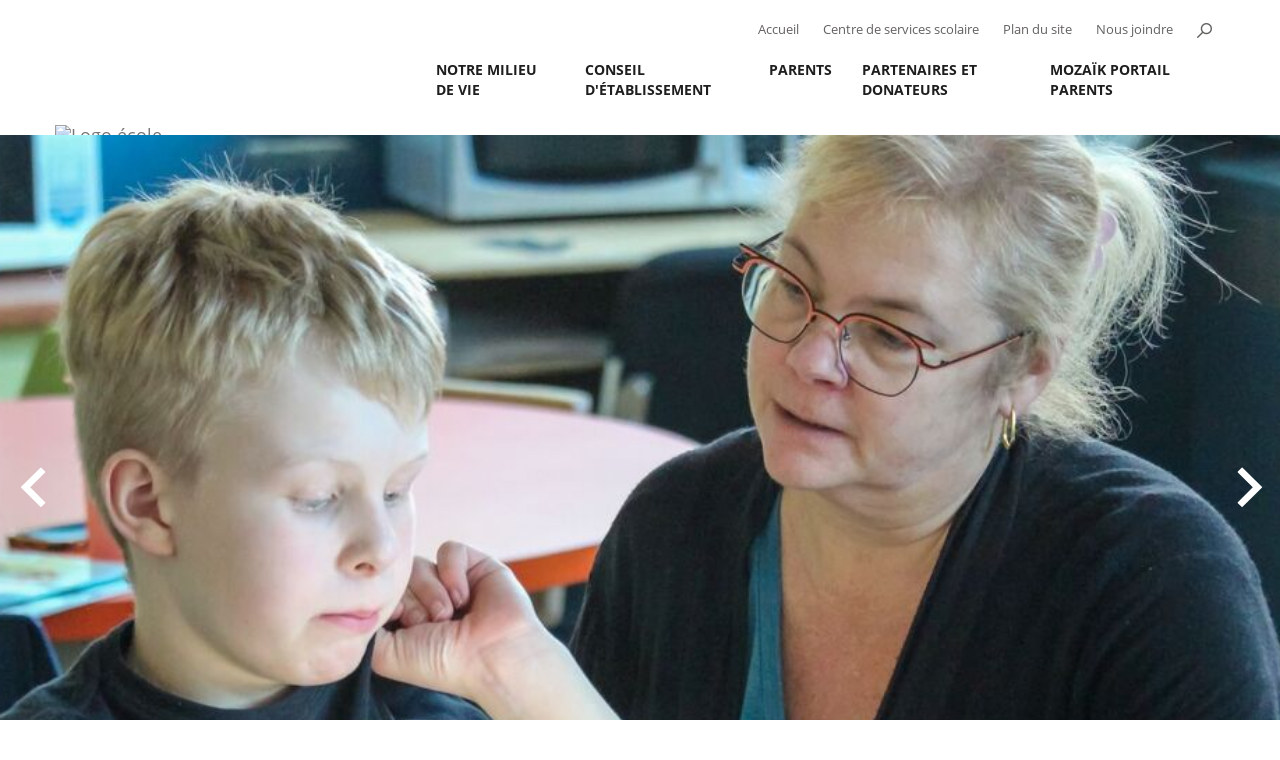

--- FILE ---
content_type: text/html; charset=utf-8
request_url: https://josephpaquin.cssps.gouv.qc.ca/browse/5
body_size: 10543
content:
<!DOCTYPE html>
<html dir="ltr" lang="fr-CA">
<head>

<meta charset="utf-8">
<!-- 
	This website is powered by TYPO3 - inspiring people to share!
	TYPO3 is a free open source Content Management Framework initially created by Kasper Skaarhoj and licensed under GNU/GPL.
	TYPO3 is copyright 1998-2025 of Kasper Skaarhoj. Extensions are copyright of their respective owners.
	Information and contribution at https://typo3.org/
-->


<link rel="icon" href="/typo3conf/ext/site_ecoles/Resources/Public/img/favicon.ico" type="image/vnd.microsoft.icon">

<meta http-equiv="x-ua-compatible" content="IE=edge,chrome=1" />
<meta name="generator" content="TYPO3 CMS" />
<meta name="viewport" content="width=device-width, initial-scale=1" />
<meta name="description" content="École spécialisée Joseph-Paquin" />
<meta name="twitter:card" content="summary" />


<link rel="stylesheet" href="/typo3conf/ext/natural_carousel/Resources/Public/StyleSheets/swiper.min.css" media="all">
<link rel="stylesheet" href="/typo3conf/ext/natural_carousel/Resources/Public/StyleSheets/natural-carousel.min.css" media="all">
<link rel="stylesheet" href="/typo3conf/ext/natural_carousel/Resources/Public/StyleSheets/natural.css" media="all">
<link rel="stylesheet" href="/typo3conf/ext/natural_carousel/Resources/Public/StyleSheets/master.css" media="all">
<link rel="stylesheet" href="/typo3temp/assets/css/7015c8c4ac5ff815b57530b221005fc6.css" media="all">
<link rel="stylesheet" href="/typo3conf/ext/site_ecoles/Resources/Public/css/bootstrap.min.css" media="all">
<link rel="stylesheet" href="/typo3conf/ext/site_ecoles/Resources/Public/css/fonts.css" media="all">
<link rel="stylesheet" href="/typo3conf/ext/site_ecoles/Resources/Public/css/responsive.css" media="all">
<link rel="stylesheet" href="/typo3conf/ext/site_ecoles/Resources/Public/css/main.css" media="all">
<link rel="stylesheet" href="/typo3conf/ext/site_ecoles/Resources/Public/css/rte.css" media="all">
<link rel="stylesheet" href="/typo3conf/ext/site_ecoles/Resources/Public/css/alert.css" media="all">
<link rel="stylesheet" href="/typo3conf/ext/site_ecoles/Resources/Public/css/cookieconsent.css" media="all">
<link rel="stylesheet" href="/typo3conf/ext/site_ecoles/Resources/Public/css/cookieconsent-override.css" media="all">
<link rel="stylesheet" href="/typo3conf/ext/site_ecoles/Resources/Public/css/accordions.css" media="all">
<link rel="stylesheet" href="/typo3conf/ext/site_ecoles/Resources/Public/css/print.css" media="print">




<script src="/typo3conf/ext/clk_docsetup/Resources/Public/js/jquery-2.2.4.min.js"></script>
<script src="/typo3conf/ext/clk_menus/Resources/Public/js/main-nav.min.js"></script>
<script src="/typo3conf/ext/site_ecoles/Resources/Public/js/csdps.min.js"></script>
<script src="/typo3conf/ext/site_ecoles/Resources/Public/js/jpCarousel.overrides.min.js"></script>
<script src="https://cdn.jsdelivr.net/npm/slide-element@2.3.1/dist/index.umd.min.js"></script>
<script src="https://use.typekit.net/you4jrp.js"></script>
<script src="/typo3conf/ext/site_ecoles/Resources/Public/js/typekit.js"></script>
<script src="/typo3conf/ext/site_ecoles/Resources/Public/js/bootstrap.min.js"></script>
<script src="/typo3conf/ext/site_ecoles/Resources/Public/js/accordions.js"></script>
<script src="/typo3conf/ext/clk_calendars/Resources/Public/js/ClkCalendars.min.js"></script>
<script src="/typo3conf/ext/clk_calendars/Resources/Public/js/ClkCalendars.month.min.js"></script>



<title>École spécialisée Joseph-Paquin - École spécialisée Joseph-Paquin</title>
	<meta property="og:site_name" content="École spécialisée Joseph-Paquin" />
	<meta property="og:title" content="École spécialisée Joseph-Paquin" />
	<meta property="og:description" content="École spécialisée Joseph-Paquin" />
	<meta property="og:url" content="https://josephpaquin.cssps.gouv.qc.ca/browse/5" />
	
<link rel="canonical" href="https://josephpaquin.cssps.gouv.qc.ca/browse/5"/>

</head>
<body class="école-specialisee-joseph-paquin lang-code-fr lang-id-0 root-page école-specialisee-joseph-paquin page-id-8143 ecole-type-primaire">





<header>
    <nav class="navbar navbar-default">
        <div class="container-fluid container">

			<div class="navbar-header left">

				<a class="navbar-brand" href="/">
                    <img src="/fileadmin/templates/fluid/img/logos-ecoles/nouveaux/Joseph-Paquin_VF.png" width="350" height="155"   alt="Logo école" >

				</a>
				<!-- btn menu mobile -->
				<button type="button" class="navbar-toggle collapsed" data-toggle="collapse" data-target="#defaultNavbar1"><span class="sr-only">Toggle navigation</span><span class="icon-bar"></span><span class="icon-bar"></span><span class="icon-bar"></span></button>
				<!-- /btn menu mobile -->

			</div>
			<!-- Brand + menu mobile -->

			<div id="alt-nav" class="collapse navbar-collapse right">
                <form method="POST" id="form_kesearch_pi1" name="form_kesearch_pi1"  class="navbar-form navbar-left" role="search" action="recherche" method="post">
                    <fieldset class="kesearch_searchbox">
                        
                        
                        
                        

                        <div class="kesearchbox">
                            <input type="text" id="ke_search_sword" name="tx_kesearch_pi1[sword]" value="" placeholder="" />
                            <input type="button" id="kesearch_submit" alt="" class="submit" />
                            <div class="clearer">&nbsp;</div>
                        </div>
                        <a id="btn-search" href="#"></a>

                        <input id="kesearchpagenumber" type="hidden" name="tx_kesearch_pi1[page]" value="" />
                        <input id="resetFilters" type="hidden" name="tx_kesearch_pi1[resetFilters]" value="0" />
                        <input id="sortByField" type="hidden" name="tx_kesearch_pi1[sortByField]" value="" />
                        <input id="sortByDir" type="hidden" name="tx_kesearch_pi1[sortByDir]" value="" />

                        

                    </fieldset>
                </form>

				<ul class="nav navbar-nav navbar-right">
					<li><a title="Accueil" href="/">Accueil</a></li>
					<li><a title="Centre de services scolaire des Premières-Seigneuries" href="http://www.cssps.gouv.qc.ca/" target="_blank">Centre de services scolaire</a></li>
					<li><a title="Plan du site" href="/plan-du-site">Plan du site</a></li>
					<li><a title="Nous joindre" href="/nous-joindre">Nous joindre</a></li>
					<li><a title="Ouvrir la recherche" id="btn-search" href="#"></a></li>
				</ul>
			</div>
			<!-- /alt-nav -->

            <div id="main-nav" class="collapse navbar-collapse right">
				<ul class="nav navbar-nav"><li class="dropdown menu-item-haschilds menu-item item-8191 depth-lvl-1"><a href="/notre-milieu-de-vie">Notre milieu de vie</a><ul class="dropdown-menu" data-state="closed"><li class="dropdown menu-item-haschilds menu-item item-8214 depth-lvl-2"><a href="/notre-milieu-de-vie/notre-ecole/mot-de-la-direction">Notre école</a><ul class="dropdown-menu" data-state="closed"><li class="menu-item item-8219"><a href="/notre-milieu-de-vie/notre-ecole/mot-de-la-direction">Mot de la direction</a></li><li class="menu-item item-9429"><a href="/notre-milieu-de-vie/notre-ecole/la-clientele">La clientèle</a></li><li class="menu-item item-8217"><a href="/notre-milieu-de-vie/notre-ecole/projet-educatif">Projet éducatif</a></li><li class="menu-item item-8216"><a href="/notre-milieu-de-vie/notre-ecole/horaire-du-secretariat">Horaire du secrétariat</a></li><li class="menu-item item-8473"><a href="/notre-milieu-de-vie/notre-ecole/horaire-de-tous-les-eleves">Horaire de tous les élèves</a></li><li class="menu-item item-8463"><a href="/notre-milieu-de-vie/notre-ecole/criteres-dadmission">Critères d'admission</a></li><li class="menu-item item-8215"><a href="/calendriers">Calendrier scolaire</a></li></ul></li><li class="dropdown menu-item-haschilds menu-item item-8197 depth-lvl-2"><a href="/notre-milieu-de-vie/nos-services/services-professionnels">Nos services</a><ul class="dropdown-menu" data-state="closed"><li class="menu-item item-8202"><a href="/notre-milieu-de-vie/nos-services/services-professionnels">Services professionnels</a></li><li class="menu-item item-9431"><a href="/notre-milieu-de-vie/nos-services/services-generaux">Services généraux</a></li><li class="menu-item item-9432"><a href="/notre-milieu-de-vie/nos-services/autres-services">Autres services</a></li><li class="menu-item item-8461"><a href="/notre-milieu-de-vie/nos-services/surveillance-le-midi">Surveillance le midi</a></li><li class="menu-item item-8198"><a href="/notre-milieu-de-vie/nos-services/activites-du-midi">Activités du midi</a></li><li class="menu-item item-8201"><a href="/notre-milieu-de-vie/nos-services/aide-aux-devoirs">Aide aux devoirs</a></li><li class="menu-item item-8200"><a href="https://www.csdps.qc.ca/centre-de-services-scolaire/bibliotheques">Bibliothèque</a></li></ul></li><li class="dropdown menu-item-haschilds menu-item item-8195 depth-lvl-2"><a href="/notre-milieu-de-vie/notre-equipe/liste-complete">Notre équipe</a><ul class="dropdown-menu" data-state="closed"><li class="menu-item item-8196"><a href="/notre-milieu-de-vie/notre-equipe/liste-complete">Liste complète</a></li></ul></li><li class="dropdown menu-item-haschilds menu-item item-8192 depth-lvl-2"><a href="/notre-milieu-de-vie/notre-encadrement/plan-daction-pour-contrer-la-violence-et-lintimidation">Notre encadrement</a><ul class="dropdown-menu" data-state="closed"><li class="menu-item item-8194"><a href="/notre-milieu-de-vie/notre-encadrement/code-de-vie-et-mesures-de-securite">Code de vie et mesures de sécurité</a></li><li class="menu-item item-9430"><a href="/notre-milieu-de-vie/notre-encadrement/environnement-stimulant-et-adapte">Environnement stimulant et adapté</a></li><li class="menu-item item-8193"><a href="/notre-milieu-de-vie/notre-encadrement/plan-daction-pour-contrer-la-violence-et-lintimidation">Plan d'action pour contrer la violence et l'intimidation</a></li></ul></li></ul></li><li class="dropdown menu-item-haschilds menu-item item-8183 depth-lvl-1"><a href="/conseil-detablissement/role-et-mandat">Conseil d'établissement</a><ul class="dropdown-menu" data-state="closed"><li class="menu-item item-8187"><a href="/conseil-detablissement/role-et-mandat">Rôle et mandat</a></li><li class="menu-item item-8186"><a href="/conseil-detablissement/liste-des-rencontres">Liste des rencontres</a></li><li class="menu-item item-8185"><a href="/conseil-detablissement/membres">Membres</a></li><li class="menu-item item-8184"><a href="/conseil-detablissement/proces-verbaux">Procès-verbaux</a></li></ul></li><li class="dropdown menu-item-haschilds menu-item item-8162 depth-lvl-1"><a href="/parents/information-et-communication/paiement-electronique-des-factures-scolaires">Parents</a><ul class="dropdown-menu" data-state="closed"><li class="menu-item item-8174"><a href="/parents/normes-et-modalites-devaluation">Normes et modalités d'évaluation</a></li><li class="dropdown menu-item-haschilds menu-item item-8628 depth-lvl-2"><a href="/parents/information-et-communication/paiement-electronique-des-factures-scolaires">Information et communication</a><ul class="dropdown-menu" data-state="closed"><li class="menu-item item-11264"><a href="/parents/information-et-communication/clic-ecole">Clic école</a></li><li class="menu-item item-8179"><a href="/parents/information-et-communication/paiement-electronique-des-factures-scolaires">Paiement électronique des factures scolaires</a></li><li class="menu-item item-8175"><a href="/parents/information-et-communication/avis-sante">Avis santé</a></li><li class="menu-item item-8177"><a href="/parents/information-et-communication/liens-utiles">Liens utiles</a></li><li class="menu-item item-8176"><a href="/parents/information-et-communication/assemblee-generale">Assemblée générale</a></li></ul></li><li class="dropdown menu-item-haschilds menu-item item-9968 depth-lvl-2"><a href="https://www.csdps.qc.ca/accueil">Le Centre de services scolaire</a><ul class="dropdown-menu" data-state="closed"><li class="menu-item item-9970"><a href="https://www.csdps.qc.ca/parents-et-eleves/admissioninscription">Admission et inscription</a></li><li class="menu-item item-9971"><a href="https://www.csdps.qc.ca/parcours-scolaire/secondaire">Inscription en première secondaire</a></li><li class="menu-item item-9972"><a href="https://www.csdps.qc.ca/parcours-scolaire/trouver-mon-parcours-scolaire">Passage primaire/secondaire</a></li><li class="menu-item item-9973"><a href="https://www.csdps.qc.ca/parents-et-eleves/transport-scolaire">Transport scolaire</a></li><li class="menu-item item-9975"><a href="https://www.csdps.qc.ca/parents-et-eleves/tempete-de-neige-et-fermeture">Fermeture</a></li><li class="menu-item item-9976"><a href="https://www.csdps.qc.ca/centre-de-services-scolaire/rapports-annuels">Rapports annuels</a></li><li class="menu-item item-9977"><a href="https://www.csdps.qc.ca/commission-scolaire/plainte-protectrice-de-leleve">Protecteur national de l'élève (plainte et signalement)</a></li><li class="menu-item item-9978"><a href="https://www.csdps.qc.ca/fileadmin/user_upload/csdps/Centre_de_services/Presentation/Politiques_et_reglements/SAC_declaration_nouveau.pdf">Déclaration de service à la clientèle</a></li><li class="menu-item item-9980"><a href="https://www.csdps.qc.ca/centre-de-services-scolaire/gouvernance-scolaire">Gouvernance scolaire</a></li></ul></li></ul></li><li class="dropdown menu-item-haschilds menu-item item-8155 depth-lvl-1"><a href="/partenaires-et-donateurs/partenaires-et-donateurs">Partenaires et donateurs</a><ul class="dropdown-menu" data-state="closed"><li class="menu-item item-8160"><a href="/partenaires-et-donateurs/partenaires-et-donateurs">Partenaires et Donateurs</a></li></ul></li><li class="menu-item item-9595"><a href="https://portailparents.ca/accueil/fr/">MOZAÏK PORTAIL PARENTS</a></li></ul>
            </div>
            <!-- /main-nav -->
      </div>
      <!-- /.container-fluid -->
    </nav>
</header>

<!-- section-alerte-meteo-->
<div class="blocAlerte">
	
    

            <div id="c21809" class="frame frame-default frame-type-list frame-layout-0">
                
                
                    



                
                
                    



                
                

    
        


    


                
                    



                
                
                    



                
            </div>

        


 </div>
<!-- /section-alerte-meteo-->
<!-- section-slider -->
<section id="section-slider">
  
	
    

            <div id="c16987" class="frame frame-default frame-type-list frame-layout-0">
                
                
                    



                
                
                    

    



                
                

    
        

		
			
		<svg style="display:none" xmlns="http://www.w3.org/2000/svg"  viewBox="0 0 12 7.41">
			<g id="natural-carousel-arrow-top">
				<path d="M1.41,7.41L6,2.83l4.59,4.58L12,6L6,0L0,6L1.41,7.41z"></path>
			</g>
		</svg>
	
		

		

		<script type="text/javascript">
			window.naturalCarousels = window.naturalCarousels || [];

			var slideHeight = Number('700');
			var autoplay = Number('3500');
			var loop = '1' == true;
			var slidesPerView = Number('1');
			var spaceBetween = Number('');
			var speed = Number('1000');
			var blur = '0' == true;
			var effect = 'fade';

			var naturalCarousel = {};
			naturalCarousel.slides = [{"thumbnail":"\/fileadmin\/_processed_\/c\/e\/csm_8_1_2_43f167e86a.jpg","enlarged":"\/fileadmin\/_processed_\/c\/e\/csm_8_1_2_a27b1cd8a5.jpg","title":null,"desc":null,"slideLink":"","refProp":{"uid":9123,"pid":8146,"tstamp":1742409507,"crdate":1611952014,"cruser_id":122,"sorting":0,"deleted":0,"hidden":0,"t3ver_oid":0,"t3ver_id":0,"t3ver_wsid":0,"t3ver_label":"","t3ver_state":0,"t3ver_stage":0,"t3ver_count":0,"t3ver_tstamp":0,"t3ver_move_id":0,"t3_origuid":0,"sys_language_uid":0,"l10n_parent":0,"l10n_diffsource":"{\"hidden\":\"\"}","uid_local":48014,"uid_foreign":16987,"tablenames":"tt_content","fieldname":"images","sorting_foreign":2,"table_local":"sys_file","title":null,"description":null,"alternative":null,"link":"","downloadname":null,"crop":"{\"default\":{\"cropArea\":{\"x\":0,\"y\":0,\"width\":1,\"height\":1},\"selectedRatio\":\"NaN\",\"focusArea\":null}}","autoplay":0,"showinpreview":0,"l10n_state":null,"missing":0,"type":"2","storage":1,"identifier":"\/user_upload\/8_1_2.jpg","identifier_hash":"865af1154ffada205c5860301ad302c4e006558d","extension":"jpg","mime_type":"image\/jpeg","name":"8_1_2.jpg","sha1":"6f1babf8bdc88b3af53b18c16d6d2bf5abb35f29","size":297064,"creation_date":1742395080,"modification_date":1742395080,"folder_hash":"19669f1e02c2f16705ec7587044c66443be70725","file":48014,"width":2000,"height":858,"visible":1,"status":"","keywords":null,"caption":null,"creator_tool":"","download_name":"","creator":"","publisher":"","source":"","location_country":"","location_region":"","location_city":"","latitude":"0.00000000000000","longitude":"0.00000000000000","ranking":0,"content_creation_date":0,"content_modification_date":0,"note":null,"unit":"","duration":0,"color_space":"","pages":0,"language":"","fe_groups":null,"categories":0,"copyright":null,"tx_kesearch_no_search":0,"metadata_uid":47464},"fileProp":{"uid":48014,"pid":0,"missing":0,"type":"2","storage":1,"identifier":"\/user_upload\/8_1_2.jpg","identifier_hash":"865af1154ffada205c5860301ad302c4e006558d","extension":"jpg","mime_type":"image\/jpeg","name":"8_1_2.jpg","sha1":"6f1babf8bdc88b3af53b18c16d6d2bf5abb35f29","size":297064,"creation_date":1742395080,"modification_date":1742395080,"folder_hash":"19669f1e02c2f16705ec7587044c66443be70725","tstamp":1742395080,"crdate":1611951831,"cruser_id":122,"sys_language_uid":0,"l10n_parent":0,"l10n_diffsource":"","t3ver_oid":0,"t3ver_id":0,"t3ver_wsid":0,"t3ver_label":"","t3ver_state":0,"t3ver_stage":0,"t3ver_count":0,"t3ver_tstamp":0,"t3ver_move_id":0,"t3_origuid":0,"file":48014,"title":null,"width":2000,"height":858,"description":null,"alternative":null,"visible":1,"status":"","keywords":null,"caption":null,"creator_tool":"","download_name":"","creator":"","publisher":"","source":"","location_country":"","location_region":"","location_city":"","latitude":"0.00000000000000","longitude":"0.00000000000000","ranking":0,"content_creation_date":0,"content_modification_date":0,"note":null,"unit":"","duration":0,"color_space":"","pages":0,"language":"","fe_groups":null,"categories":0,"copyright":null,"l10n_state":null,"tx_kesearch_no_search":0,"metadata_uid":47464}},{"thumbnail":"\/fileadmin\/_processed_\/3\/e\/csm_Mosaique2_JP_fb23f58e85.png","enlarged":"\/fileadmin\/_processed_\/3\/e\/csm_Mosaique2_JP_9e9af865be.png","title":null,"desc":null,"slideLink":"","refProp":{"uid":9126,"pid":8146,"tstamp":1742409507,"crdate":1611952014,"cruser_id":122,"sorting":0,"deleted":0,"hidden":0,"t3ver_oid":0,"t3ver_id":0,"t3ver_wsid":0,"t3ver_label":"","t3ver_state":0,"t3ver_stage":0,"t3ver_count":0,"t3ver_tstamp":0,"t3ver_move_id":0,"t3_origuid":0,"sys_language_uid":0,"l10n_parent":0,"l10n_diffsource":"{\"hidden\":\"\"}","uid_local":48009,"uid_foreign":16987,"tablenames":"tt_content","fieldname":"images","sorting_foreign":3,"table_local":"sys_file","title":null,"description":null,"alternative":null,"link":"","downloadname":null,"crop":"{\"default\":{\"cropArea\":{\"x\":0,\"y\":0,\"width\":1,\"height\":1},\"selectedRatio\":\"NaN\",\"focusArea\":null}}","autoplay":0,"showinpreview":0,"l10n_state":null,"missing":0,"type":"2","storage":1,"identifier":"\/user_upload\/Mosaique2_JP.png","identifier_hash":"89f9284c91cae21509aa4c0426feafa2c13a7848","extension":"png","mime_type":"image\/png","name":"Mosaique2_JP.png","sha1":"f69590d7006dff95ce0a96af7b8457c192963b74","size":2077179,"creation_date":1742407885,"modification_date":1742407885,"folder_hash":"19669f1e02c2f16705ec7587044c66443be70725","file":48009,"width":2000,"height":700,"visible":1,"status":"","keywords":null,"caption":null,"creator_tool":"","download_name":"","creator":"","publisher":"","source":"","location_country":"","location_region":"","location_city":"","latitude":"0.00000000000000","longitude":"0.00000000000000","ranking":0,"content_creation_date":0,"content_modification_date":0,"note":null,"unit":"","duration":0,"color_space":"","pages":0,"language":"","fe_groups":null,"categories":0,"copyright":null,"tx_kesearch_no_search":0,"metadata_uid":47459},"fileProp":{"uid":48009,"pid":0,"missing":0,"type":"2","storage":1,"identifier":"\/user_upload\/Mosaique2_JP.png","identifier_hash":"89f9284c91cae21509aa4c0426feafa2c13a7848","extension":"png","mime_type":"image\/png","name":"Mosaique2_JP.png","sha1":"f69590d7006dff95ce0a96af7b8457c192963b74","size":2077179,"creation_date":1742407885,"modification_date":1742407885,"folder_hash":"19669f1e02c2f16705ec7587044c66443be70725","tstamp":1742407885,"crdate":1611951671,"cruser_id":122,"sys_language_uid":0,"l10n_parent":0,"l10n_diffsource":"","t3ver_oid":0,"t3ver_id":0,"t3ver_wsid":0,"t3ver_label":"","t3ver_state":0,"t3ver_stage":0,"t3ver_count":0,"t3ver_tstamp":0,"t3ver_move_id":0,"t3_origuid":0,"file":48009,"title":null,"width":2000,"height":700,"description":null,"alternative":null,"visible":1,"status":"","keywords":null,"caption":null,"creator_tool":"","download_name":"","creator":"","publisher":"","source":"","location_country":"","location_region":"","location_city":"","latitude":"0.00000000000000","longitude":"0.00000000000000","ranking":0,"content_creation_date":0,"content_modification_date":0,"note":null,"unit":"","duration":0,"color_space":"","pages":0,"language":"","fe_groups":null,"categories":0,"copyright":null,"l10n_state":null,"tx_kesearch_no_search":0,"metadata_uid":47459}},{"thumbnail":"\/fileadmin\/_processed_\/c\/c\/csm_5_1_2_1e827c3458.jpg","enlarged":"\/fileadmin\/_processed_\/c\/c\/csm_5_1_2_98ff6f31ed.jpg","title":null,"desc":null,"slideLink":"","refProp":{"uid":9128,"pid":8146,"tstamp":1742409507,"crdate":1611952014,"cruser_id":122,"sorting":0,"deleted":0,"hidden":0,"t3ver_oid":0,"t3ver_id":0,"t3ver_wsid":0,"t3ver_label":"","t3ver_state":0,"t3ver_stage":0,"t3ver_count":0,"t3ver_tstamp":0,"t3ver_move_id":0,"t3_origuid":0,"sys_language_uid":0,"l10n_parent":0,"l10n_diffsource":"{\"hidden\":\"\"}","uid_local":48008,"uid_foreign":16987,"tablenames":"tt_content","fieldname":"images","sorting_foreign":4,"table_local":"sys_file","title":null,"description":null,"alternative":null,"link":"","downloadname":null,"crop":"{\"default\":{\"cropArea\":{\"x\":0,\"y\":0,\"width\":1,\"height\":1},\"selectedRatio\":\"NaN\",\"focusArea\":null}}","autoplay":0,"showinpreview":0,"l10n_state":null,"missing":0,"type":"2","storage":1,"identifier":"\/user_upload\/5_1_2.jpg","identifier_hash":"fc4efcda52da6948e41306a85abe6c222558a8d4","extension":"jpg","mime_type":"image\/jpeg","name":"5_1_2.jpg","sha1":"68c451c7acc2134c4932b40a238df112be43ee2c","size":297927,"creation_date":1742408020,"modification_date":1742408020,"folder_hash":"19669f1e02c2f16705ec7587044c66443be70725","file":48008,"width":2000,"height":820,"visible":1,"status":"","keywords":null,"caption":null,"creator_tool":"","download_name":"","creator":"","publisher":"","source":"","location_country":"","location_region":"","location_city":"","latitude":"0.00000000000000","longitude":"0.00000000000000","ranking":0,"content_creation_date":0,"content_modification_date":0,"note":null,"unit":"","duration":0,"color_space":"","pages":0,"language":"","fe_groups":null,"categories":0,"copyright":null,"tx_kesearch_no_search":0,"metadata_uid":47458},"fileProp":{"uid":48008,"pid":0,"missing":0,"type":"2","storage":1,"identifier":"\/user_upload\/5_1_2.jpg","identifier_hash":"fc4efcda52da6948e41306a85abe6c222558a8d4","extension":"jpg","mime_type":"image\/jpeg","name":"5_1_2.jpg","sha1":"68c451c7acc2134c4932b40a238df112be43ee2c","size":297927,"creation_date":1742408020,"modification_date":1742408020,"folder_hash":"19669f1e02c2f16705ec7587044c66443be70725","tstamp":1742408020,"crdate":1611951670,"cruser_id":122,"sys_language_uid":0,"l10n_parent":0,"l10n_diffsource":"","t3ver_oid":0,"t3ver_id":0,"t3ver_wsid":0,"t3ver_label":"","t3ver_state":0,"t3ver_stage":0,"t3ver_count":0,"t3ver_tstamp":0,"t3ver_move_id":0,"t3_origuid":0,"file":48008,"title":null,"width":2000,"height":820,"description":null,"alternative":null,"visible":1,"status":"","keywords":null,"caption":null,"creator_tool":"","download_name":"","creator":"","publisher":"","source":"","location_country":"","location_region":"","location_city":"","latitude":"0.00000000000000","longitude":"0.00000000000000","ranking":0,"content_creation_date":0,"content_modification_date":0,"note":null,"unit":"","duration":0,"color_space":"","pages":0,"language":"","fe_groups":null,"categories":0,"copyright":null,"l10n_state":null,"tx_kesearch_no_search":0,"metadata_uid":47458}},{"thumbnail":"\/fileadmin\/_processed_\/8\/4\/csm_16_1_2_c9bc4bc8d2.jpg","enlarged":"\/fileadmin\/_processed_\/8\/4\/csm_16_1_2_2079b0ec2e.jpg","title":null,"desc":null,"slideLink":"","refProp":{"uid":9133,"pid":8146,"tstamp":1742409507,"crdate":1612190447,"cruser_id":137,"sorting":0,"deleted":0,"hidden":0,"t3ver_oid":0,"t3ver_id":0,"t3ver_wsid":0,"t3ver_label":"","t3ver_state":0,"t3ver_stage":0,"t3ver_count":0,"t3ver_tstamp":0,"t3ver_move_id":0,"t3_origuid":0,"sys_language_uid":0,"l10n_parent":0,"l10n_diffsource":"{\"hidden\":\"\"}","uid_local":48004,"uid_foreign":16987,"tablenames":"tt_content","fieldname":"images","sorting_foreign":5,"table_local":"sys_file","title":null,"description":null,"alternative":null,"link":"","downloadname":null,"crop":"{\"default\":{\"cropArea\":{\"x\":0,\"y\":0,\"width\":1,\"height\":1},\"selectedRatio\":\"NaN\",\"focusArea\":null}}","autoplay":0,"showinpreview":0,"l10n_state":null,"missing":0,"type":"2","storage":1,"identifier":"\/user_upload\/16_1_2.jpg","identifier_hash":"5ea43d95c12436cb84609a3c0bbb4874b3d3150e","extension":"jpg","mime_type":"image\/jpeg","name":"16_1_2.jpg","sha1":"7af3a1c48dcd67c74f3342ffb65faa6635c69f0a","size":239233,"creation_date":1742408851,"modification_date":1742408851,"folder_hash":"19669f1e02c2f16705ec7587044c66443be70725","file":48004,"width":2000,"height":841,"visible":1,"status":"","keywords":null,"caption":null,"creator_tool":"","download_name":"","creator":"","publisher":"","source":"","location_country":"","location_region":"","location_city":"","latitude":"0.00000000000000","longitude":"0.00000000000000","ranking":0,"content_creation_date":0,"content_modification_date":0,"note":null,"unit":"","duration":0,"color_space":"","pages":0,"language":"","fe_groups":null,"categories":0,"copyright":null,"tx_kesearch_no_search":0,"metadata_uid":47454},"fileProp":{"uid":48004,"pid":0,"missing":0,"type":"2","storage":1,"identifier":"\/user_upload\/16_1_2.jpg","identifier_hash":"5ea43d95c12436cb84609a3c0bbb4874b3d3150e","extension":"jpg","mime_type":"image\/jpeg","name":"16_1_2.jpg","sha1":"7af3a1c48dcd67c74f3342ffb65faa6635c69f0a","size":239233,"creation_date":1742408851,"modification_date":1742408851,"folder_hash":"19669f1e02c2f16705ec7587044c66443be70725","tstamp":1742408851,"crdate":1611951670,"cruser_id":122,"sys_language_uid":0,"l10n_parent":0,"l10n_diffsource":"","t3ver_oid":0,"t3ver_id":0,"t3ver_wsid":0,"t3ver_label":"","t3ver_state":0,"t3ver_stage":0,"t3ver_count":0,"t3ver_tstamp":0,"t3ver_move_id":0,"t3_origuid":0,"file":48004,"title":null,"width":2000,"height":841,"description":null,"alternative":null,"visible":1,"status":"","keywords":null,"caption":null,"creator_tool":"","download_name":"","creator":"","publisher":"","source":"","location_country":"","location_region":"","location_city":"","latitude":"0.00000000000000","longitude":"0.00000000000000","ranking":0,"content_creation_date":0,"content_modification_date":0,"note":null,"unit":"","duration":0,"color_space":"","pages":0,"language":"","fe_groups":null,"categories":0,"copyright":null,"l10n_state":null,"tx_kesearch_no_search":0,"metadata_uid":47454}},{"thumbnail":"\/fileadmin\/_processed_\/5\/1\/csm_1_1_2_db39db5e70.jpg","enlarged":"\/fileadmin\/_processed_\/5\/1\/csm_1_1_2_ef1b1b309d.jpg","title":null,"desc":null,"slideLink":"","refProp":{"uid":9129,"pid":8146,"tstamp":1742409507,"crdate":1611952014,"cruser_id":122,"sorting":0,"deleted":0,"hidden":0,"t3ver_oid":0,"t3ver_id":0,"t3ver_wsid":0,"t3ver_label":"","t3ver_state":0,"t3ver_stage":0,"t3ver_count":0,"t3ver_tstamp":0,"t3ver_move_id":0,"t3_origuid":0,"sys_language_uid":0,"l10n_parent":0,"l10n_diffsource":"{\"hidden\":\"\"}","uid_local":48011,"uid_foreign":16987,"tablenames":"tt_content","fieldname":"images","sorting_foreign":6,"table_local":"sys_file","title":null,"description":null,"alternative":null,"link":"","downloadname":null,"crop":"{\"default\":{\"cropArea\":{\"x\":0,\"y\":0,\"width\":1,\"height\":1},\"selectedRatio\":\"NaN\",\"focusArea\":null}}","autoplay":0,"showinpreview":0,"l10n_state":null,"missing":0,"type":"2","storage":1,"identifier":"\/user_upload\/1_1_2.jpg","identifier_hash":"cc92934b1ea5b21d48d521ce3e6e99f2bd9a0eb7","extension":"jpg","mime_type":"image\/jpeg","name":"1_1_2.jpg","sha1":"d1f2f65e9db0f175e5066ca9a1b4469d62c77831","size":295445,"creation_date":1742408125,"modification_date":1742408125,"folder_hash":"19669f1e02c2f16705ec7587044c66443be70725","file":48011,"width":2000,"height":845,"visible":1,"status":"","keywords":null,"caption":null,"creator_tool":"","download_name":"","creator":"","publisher":"","source":"","location_country":"","location_region":"","location_city":"","latitude":"0.00000000000000","longitude":"0.00000000000000","ranking":0,"content_creation_date":0,"content_modification_date":0,"note":null,"unit":"","duration":0,"color_space":"","pages":0,"language":"","fe_groups":null,"categories":0,"copyright":null,"tx_kesearch_no_search":0,"metadata_uid":47461},"fileProp":{"uid":48011,"pid":0,"missing":0,"type":"2","storage":1,"identifier":"\/user_upload\/1_1_2.jpg","identifier_hash":"cc92934b1ea5b21d48d521ce3e6e99f2bd9a0eb7","extension":"jpg","mime_type":"image\/jpeg","name":"1_1_2.jpg","sha1":"d1f2f65e9db0f175e5066ca9a1b4469d62c77831","size":295445,"creation_date":1742408125,"modification_date":1742408125,"folder_hash":"19669f1e02c2f16705ec7587044c66443be70725","tstamp":1742408125,"crdate":1611951671,"cruser_id":122,"sys_language_uid":0,"l10n_parent":0,"l10n_diffsource":"","t3ver_oid":0,"t3ver_id":0,"t3ver_wsid":0,"t3ver_label":"","t3ver_state":0,"t3ver_stage":0,"t3ver_count":0,"t3ver_tstamp":0,"t3ver_move_id":0,"t3_origuid":0,"file":48011,"title":null,"width":2000,"height":845,"description":null,"alternative":null,"visible":1,"status":"","keywords":null,"caption":null,"creator_tool":"","download_name":"","creator":"","publisher":"","source":"","location_country":"","location_region":"","location_city":"","latitude":"0.00000000000000","longitude":"0.00000000000000","ranking":0,"content_creation_date":0,"content_modification_date":0,"note":null,"unit":"","duration":0,"color_space":"","pages":0,"language":"","fe_groups":null,"categories":0,"copyright":null,"l10n_state":null,"tx_kesearch_no_search":0,"metadata_uid":47461}},{"thumbnail":"\/fileadmin\/_processed_\/e\/e\/csm_4_1_2_bff7575239.jpg","enlarged":"\/fileadmin\/_processed_\/e\/e\/csm_4_1_2_747435ebce.jpg","title":null,"desc":null,"slideLink":"","refProp":{"uid":9131,"pid":8146,"tstamp":1742409507,"crdate":1611952014,"cruser_id":122,"sorting":0,"deleted":0,"hidden":0,"t3ver_oid":0,"t3ver_id":0,"t3ver_wsid":0,"t3ver_label":"","t3ver_state":0,"t3ver_stage":0,"t3ver_count":0,"t3ver_tstamp":0,"t3ver_move_id":0,"t3_origuid":0,"sys_language_uid":0,"l10n_parent":0,"l10n_diffsource":"{\"hidden\":\"\"}","uid_local":48005,"uid_foreign":16987,"tablenames":"tt_content","fieldname":"images","sorting_foreign":7,"table_local":"sys_file","title":null,"description":null,"alternative":null,"link":"","downloadname":null,"crop":"{\"default\":{\"cropArea\":{\"x\":0,\"y\":0,\"width\":1,\"height\":1},\"selectedRatio\":\"NaN\",\"focusArea\":null}}","autoplay":0,"showinpreview":0,"l10n_state":null,"missing":0,"type":"2","storage":1,"identifier":"\/user_upload\/4_1_2.jpg","identifier_hash":"3e91a43045f9f2592b996ad7a29e5e122559b42f","extension":"jpg","mime_type":"image\/jpeg","name":"4_1_2.jpg","sha1":"cdc7001d1c6f7ff3e78bdc0a021f782d084cc4d9","size":261665,"creation_date":1742410496,"modification_date":1742410496,"folder_hash":"19669f1e02c2f16705ec7587044c66443be70725","file":48005,"width":2000,"height":1333,"visible":1,"status":"","keywords":null,"caption":null,"creator_tool":"","download_name":"","creator":"","publisher":"","source":"","location_country":"","location_region":"","location_city":"","latitude":"0.00000000000000","longitude":"0.00000000000000","ranking":0,"content_creation_date":0,"content_modification_date":0,"note":null,"unit":"","duration":0,"color_space":"","pages":0,"language":"","fe_groups":null,"categories":0,"copyright":null,"tx_kesearch_no_search":0,"metadata_uid":47455},"fileProp":{"uid":48005,"pid":0,"missing":0,"type":"2","storage":1,"identifier":"\/user_upload\/4_1_2.jpg","identifier_hash":"3e91a43045f9f2592b996ad7a29e5e122559b42f","extension":"jpg","mime_type":"image\/jpeg","name":"4_1_2.jpg","sha1":"cdc7001d1c6f7ff3e78bdc0a021f782d084cc4d9","size":261665,"creation_date":1742410496,"modification_date":1742410496,"folder_hash":"19669f1e02c2f16705ec7587044c66443be70725","tstamp":1742410497,"crdate":1611951670,"cruser_id":122,"sys_language_uid":0,"l10n_parent":0,"l10n_diffsource":"","t3ver_oid":0,"t3ver_id":0,"t3ver_wsid":0,"t3ver_label":"","t3ver_state":0,"t3ver_stage":0,"t3ver_count":0,"t3ver_tstamp":0,"t3ver_move_id":0,"t3_origuid":0,"file":48005,"title":null,"width":2000,"height":1333,"description":null,"alternative":null,"visible":1,"status":"","keywords":null,"caption":null,"creator_tool":"","download_name":"","creator":"","publisher":"","source":"","location_country":"","location_region":"","location_city":"","latitude":"0.00000000000000","longitude":"0.00000000000000","ranking":0,"content_creation_date":0,"content_modification_date":0,"note":null,"unit":"","duration":0,"color_space":"","pages":0,"language":"","fe_groups":null,"categories":0,"copyright":null,"l10n_state":null,"tx_kesearch_no_search":0,"metadata_uid":47455}},{"thumbnail":"\/fileadmin\/_processed_\/3\/6\/csm_17_1_2_67ba92cf36.jpg","enlarged":"\/fileadmin\/_processed_\/3\/6\/csm_17_1_2_827390d33d.jpg","title":null,"desc":null,"slideLink":"","refProp":{"uid":9132,"pid":8146,"tstamp":1742409507,"crdate":1612190447,"cruser_id":137,"sorting":0,"deleted":0,"hidden":0,"t3ver_oid":0,"t3ver_id":0,"t3ver_wsid":0,"t3ver_label":"","t3ver_state":0,"t3ver_stage":0,"t3ver_count":0,"t3ver_tstamp":0,"t3ver_move_id":0,"t3_origuid":0,"sys_language_uid":0,"l10n_parent":0,"l10n_diffsource":"{\"hidden\":\"\"}","uid_local":48003,"uid_foreign":16987,"tablenames":"tt_content","fieldname":"images","sorting_foreign":8,"table_local":"sys_file","title":null,"description":null,"alternative":null,"link":"","downloadname":null,"crop":"{\"default\":{\"cropArea\":{\"x\":0,\"y\":0,\"width\":1,\"height\":1},\"selectedRatio\":\"NaN\",\"focusArea\":null}}","autoplay":0,"showinpreview":0,"l10n_state":null,"missing":0,"type":"2","storage":1,"identifier":"\/user_upload\/17_1_2.jpg","identifier_hash":"071de25344cdb431e38db4edf235314721765129","extension":"jpg","mime_type":"image\/jpeg","name":"17_1_2.jpg","sha1":"1b37f57139ce330221352cdd6c0ef54facf94971","size":280386,"creation_date":1742408738,"modification_date":1742408738,"folder_hash":"19669f1e02c2f16705ec7587044c66443be70725","file":48003,"width":2000,"height":875,"visible":1,"status":"","keywords":null,"caption":null,"creator_tool":"","download_name":"","creator":"","publisher":"","source":"","location_country":"","location_region":"","location_city":"","latitude":"0.00000000000000","longitude":"0.00000000000000","ranking":0,"content_creation_date":0,"content_modification_date":0,"note":null,"unit":"","duration":0,"color_space":"","pages":0,"language":"","fe_groups":null,"categories":0,"copyright":null,"tx_kesearch_no_search":0,"metadata_uid":47453},"fileProp":{"uid":48003,"pid":0,"missing":0,"type":"2","storage":1,"identifier":"\/user_upload\/17_1_2.jpg","identifier_hash":"071de25344cdb431e38db4edf235314721765129","extension":"jpg","mime_type":"image\/jpeg","name":"17_1_2.jpg","sha1":"1b37f57139ce330221352cdd6c0ef54facf94971","size":280386,"creation_date":1742408738,"modification_date":1742408738,"folder_hash":"19669f1e02c2f16705ec7587044c66443be70725","tstamp":1742408738,"crdate":1611951667,"cruser_id":122,"sys_language_uid":0,"l10n_parent":0,"l10n_diffsource":"","t3ver_oid":0,"t3ver_id":0,"t3ver_wsid":0,"t3ver_label":"","t3ver_state":0,"t3ver_stage":0,"t3ver_count":0,"t3ver_tstamp":0,"t3ver_move_id":0,"t3_origuid":0,"file":48003,"title":null,"width":2000,"height":875,"description":null,"alternative":null,"visible":1,"status":"","keywords":null,"caption":null,"creator_tool":"","download_name":"","creator":"","publisher":"","source":"","location_country":"","location_region":"","location_city":"","latitude":"0.00000000000000","longitude":"0.00000000000000","ranking":0,"content_creation_date":0,"content_modification_date":0,"note":null,"unit":"","duration":0,"color_space":"","pages":0,"language":"","fe_groups":null,"categories":0,"copyright":null,"l10n_state":null,"tx_kesearch_no_search":0,"metadata_uid":47453}}];

			naturalCarousel.options = {
				slideHeight: slideHeight,
				autoplay: autoplay,
				loop: loop,
				slidesPerView: slidesPerView,
				spaceBetween: spaceBetween,
				speed: speed,
				blur: blur,
				effect: effect
			};

			window.naturalCarousels.push(naturalCarousel);
		</script>

		<div class="swiper-container natural-carousel"></div>

	

    


                
                    



                
                
                    



                
            </div>

        



</section>
<!-- /section-slider -->

<!-- section-programmes -->
<section id="section-programmes" class="container">
    <div id="bloc-programmes">
      <div id="bloc-programmes-title">
        <div class="wrapper">
        Pédagogie
            </div>
        </div> <!-- /title -->
        <ul class="programmes-list">
	
		<li class="cat-programme-prescolaire-et-primaire">
			
					<a title="Préscolaire et primaire" href="/pedagogie/programmes-de-formation">Préscolaire et primaire</a>
				
		</li>
	
		<li class="cat-programme-adaptation-primaire">
			
					<a title="Adaptation - primaire" href="/pedagogie/adaptation-primaire">Adaptation - primaire</a>
				
		</li>
	
		<li class="cat-programme-defis">
			
					<a title="DÉFIS" href="/pedagogie/defis">DÉFIS</a>
				
		</li>
	
		<li class="cat-programme-formation-preparatoire-au-travail">
			
					<a title="Formation préparatoire au travail" href="/pedagogie/formation-preparatoire-au-travail">Formation préparatoire au travail</a>
				
		</li>
	
		<li class="cat-programme-caps">
			
					<a title="CAPS" href="/pedagogie/caps">CAPS</a>
				
		</li>
	
		<li class="cat-programme-communication-totale">
			
					<a title="Communication totale" href="/pedagogie/communication-totale">Communication totale</a>
				
		</li>
	
</ul>

    </div> <!-- /programmes -->
</section>
<!-- /section-programmes -->

<!-- section-header-content-accueil -->

<section id="section-header-content-accueil">
    <header id="header-content-accueil" class="container">
        <div class="wrapper">
            <div class="header-content-title">
                <h1>
          <span></span>Bienvenue à l'école spécialisée Joseph-Paquin!
        </h1>
            </div>
            <div class="wrapper left">
                <div class="header-content-secteur">
                    Québec (Arrondissement de Charlesbourg)
                </div>
                <div class="header-content-btn-contact">
                    <a href="/nous-joindre" class="bloc-btn">Joindre l'école</a>
                </div>
        <div class="header-content-btn-contact">
                    
                </div>
        <div class="header-content-btn-contact">
                    
                </div>
            </div>
            <div class="wrapper right">
                <div class="header-content-bloc-infos bloc-infos-eleves">
                    <span>69</span>
          Élèves
                </div>
                <div class="header-content-bloc-infos bloc-infos-cycle">
                    4 à 21 ans
          <span></span>
          
                </div>
                <div class="clearfix"></div>
            </div>
            <div class="clearfix"></div>
        </div>
    </header> <!-- /header-content -->
</section>
<!-- /section-header-content-accueil -->

<main class="container">

  <!-- sidebar -->
    <div id="sidebar">
        <aside>
            
	
    

            <div id="c22478" class="frame frame-default frame-type-shortcut frame-layout-0">
                
                
                    



                
                
                

    
    

            <div id="c22415" class="frame frame-default frame-type-image frame-layout-0">
                
                
                    



                
                
                    

    



                
                

    <div class="ce-image ce-center ce-above">
        

    <div class="ce-gallery" data-ce-columns="1" data-ce-images="1">
        
            <div class="ce-outer">
                <div class="ce-inner">
        
        
            <div class="ce-row">
                
                    
                        <div class="ce-column">
                            

        
<figure class="image">
    
            <a href="https://www.cssps.gouv.qc.ca/emplois-et-stages">
                
<img class="image-embed-item" src="/fileadmin/user_upload/EMPLOIS_DISPONIBLES_Sites-%C3%A9coles.png" width="1200" height="900" loading="lazy" alt="" />


            </a>
        
    
</figure>


    


                        </div>
                    
                
            </div>
        
        
                </div>
            </div>
        
    </div>



    </div>


                
                    



                
                
                    



                
            </div>

        




                
                    



                
                
                    



                
            </div>

        


    

            <div id="c24782" class="frame frame-default frame-type-image frame-layout-0">
                
                
                    



                
                
                    

    



                
                

    <div class="ce-image ce-center ce-above">
        

    <div class="ce-gallery" data-ce-columns="1" data-ce-images="1">
        
            <div class="ce-outer">
                <div class="ce-inner">
        
        
            <div class="ce-row">
                
                    
                        <div class="ce-column">
                            

        
<figure class="image">
    
            <a href="https://www.cssps.gouv.qc.ca/centre-de-services-scolaire/notre-plan-dengagement-vers-la-reussite">
                
<img class="image-embed-item" src="/fileadmin/user_upload/PEVR_23-27_Buton_Accueil__1_.png" width="1247" height="453" loading="lazy" alt="" />


            </a>
        
    
</figure>


    


                        </div>
                    
                
            </div>
        
        
                </div>
            </div>
        
    </div>



    </div>


                
                    



                
                
                    



                
            </div>

        


    

            <div id="c26831" class="frame frame-default frame-type-image frame-layout-0">
                
                
                    



                
                
                    

    



                
                

    <div class="ce-image ce-center ce-above">
        

    <div class="ce-gallery" data-ce-columns="1" data-ce-images="1">
        
            <div class="ce-outer">
                <div class="ce-inner">
        
        
            <div class="ce-row">
                
                    
                        <div class="ce-column">
                            

        
<figure class="image">
    
            <a href="https://www.cssps.gouv.qc.ca/centre-de-services-scolaire/la-civilite">
                
<img class="image-embed-item" src="/fileadmin/user_upload/Civilit%C3%A9.png" width="1823" height="617" loading="lazy" alt="" />


            </a>
        
    
</figure>


    


                        </div>
                    
                
            </div>
        
        
                </div>
            </div>
        
    </div>



    </div>


                
                    



                
                
                    



                
            </div>

        


    

            <div id="c28328" class="frame frame-default frame-type-image frame-layout-0">
                
                
                    



                
                
                    

    



                
                

    <div class="ce-image ce-center ce-above">
        

    <div class="ce-gallery" data-ce-columns="1" data-ce-images="1">
        
            <div class="ce-outer">
                <div class="ce-inner">
        
        
            <div class="ce-row">
                
                    
                        <div class="ce-column">
                            

        
<figure class="image">
    
            <a href="https://www.cssps.gouv.qc.ca/centre-de-services-scolaire/plainte-protecteur-national-de-leleve">
                
<img class="image-embed-item" src="/fileadmin/user_upload/Protect_nat_eleve.png" width="404" height="168" loading="lazy" alt="" />


            </a>
        
    
</figure>


    


                        </div>
                    
                
            </div>
        
        
                </div>
            </div>
        
    </div>



    </div>


                
                    



                
                
                    



                
            </div>

        


    

            <div id="c19665" class="frame frame-default frame-type-textpic frame-layout-0">
                
                
                    



                
                

    
        

    



    


                

    <div class="ce-textpic ce-center ce-below">
        

        
                <div class="ce-bodytext">
                    
                    <p><a href="https://www.cssps.gouv.qc.ca/centre-de-services-scolaire/gouvernance-scolaire/comite-consultatif-ehdaa" target="_blank">Comité<br> <b>EHDAA</b></a></p>
                </div>
            

        
            



        
    </div>


                
                    



                
                
                    



                
            </div>

        


    

            <div id="c19668" class="frame frame-default frame-type-textpic frame-layout-0">
                
                
                    



                
                

    
        

    



    


                

    <div class="ce-textpic ce-center ce-below">
        

        
                <div class="ce-bodytext">
                    
                    <p><a href="/parents/information-et-communication/liens-utiles"><b>Ressources</b> pour les parents</a></p>
                </div>
            

        
            



        
    </div>


                
                    



                
                
                    



                
            </div>

        



        </aside>
    </div>
    <!-- /sidebar -->

  <!-- news -->
  <section id="section-main-content-accueil">
        <h2>Quoi de neuf</h2>
        <hr>

    <!-- news-list -->
        <div id="news-list">
      
	
    

            <div id="c16986" class="frame frame-default frame-type-list frame-layout-0">
                
                
                    



                
                
                    

    



                
                

    
        

  
  
	 
	 <!-- news-bloc -->
	<div class="news-bloc">
		<div class="news-bloc-img">
			<div class="news-bloc-date">
				11.03.2025
			</div>
			<a href="https://www.cssps.gouv.qc.ca/parents-et-eleves/rougeole"><img src="/fileadmin/_processed_/5/b/csm_Actualit%C3%A9_site_Web_CSSPS_2023_ae2d546ab2.png" width="275" height="275"   alt="" ></a>
		</div>
		<div class="news-bloc-content">
			<h3><a href="https://www.cssps.gouv.qc.ca/parents-et-eleves/rougeole">Important ! Vaccination contre la rougeole </a></h3>
			<p><p>COMMUNICATION DE LA SANTÉ PUBLIQUE: aux élèves, aux parents et aux membres du personnel des écoles de niveaux primaire et secondaire<div class="news-list-morelink"><a class="bloc-btn" href="" title="Important ! Vaccination contre la rougeole ">Lire la suite</a></div></p></p>
			<div class="clearfix"></div>
		</div>
		<div class="clearfix"></div>
	</div>
	<!-- /news-bloc -->
	
    
	 
	 <!-- news-bloc -->
	<div class="news-bloc">
		<div class="news-bloc-img">
			<div class="news-bloc-date">
				04.03.2025
			</div>
			<a href="/actualites/article/9e-edition-journee-emploi-du-cftc-1-39"><img src="/fileadmin/_processed_/2/7/csm_PUB_INSTA_Journee_emploi_2025_232acc9c7e.png" width="275" height="275"   alt="" ></a>
		</div>
		<div class="news-bloc-content">
			<h3><a href="/actualites/article/9e-edition-journee-emploi-du-cftc-1-39">9e édition - Journée Emploi du CFTC</a></h3>
			<p><p>

La&nbsp;9e édition de la Journée Emploi du CFTC, qui se tiendra le&nbsp;mercredi 12 mars 2025&nbsp;au&nbsp;Centre de formation en transport de Charlesbourg (CFTC), situé au&nbsp;715 rue de l’Argon, Québec.

Cet événement...<div class="news-list-morelink"><a class="bloc-btn" href="/actualites/article/9e-edition-journee-emploi-du-cftc-1-39" title="9e édition - Journée Emploi du CFTC">Lire la suite</a></div></p></p>
			<div class="clearfix"></div>
		</div>
		<div class="clearfix"></div>
	</div>
	<!-- /news-bloc -->
	
    
	 
	 <!-- news-bloc -->
	<div class="news-bloc">
		<div class="news-bloc-img">
			<div class="news-bloc-date">
				24.02.2025
			</div>
			<a href="/actualites/article/inscription-au-transport-scolaire-pour-lannee-scolaire-2025-2026-1-39"><img src="/fileadmin/_processed_/f/5/csm_Actualit%C3%A9s_La_Vitrine_2024-2025__8__0f2ac5efe5.png" width="275" height="150"   alt="" ></a>
		</div>
		<div class="news-bloc-content">
			<h3><a href="/actualites/article/inscription-au-transport-scolaire-pour-lannee-scolaire-2025-2026-1-39">Inscription au transport scolaire pour l’année scolaire 2025-2026</a></h3>
			<p><p>La période d'inscription au transport scolaire pour l’année scolaire 2025-2026 est commencée!

Consultez la page du transport scolaire&nbsp;pour connaître les dates limites d'inscription et pour compléter le formulaire...<div class="news-list-morelink"><a class="bloc-btn" href="/actualites/article/inscription-au-transport-scolaire-pour-lannee-scolaire-2025-2026-1-39" title="Inscription au transport scolaire pour l’année scolaire 2025-2026">Lire la suite</a></div></p></p>
			<div class="clearfix"></div>
		</div>
		<div class="clearfix"></div>
	</div>
	<!-- /news-bloc -->
	
    
	 
	 <!-- news-bloc -->
	<div class="news-bloc">
		<div class="news-bloc-img">
			<div class="news-bloc-date">
				17.02.2025
			</div>
			<a href="/actualites/article/evenement-tes-observation-dun-milieu-scolaire-40"><img src="/fileadmin/_processed_/1/2/csm_%C3%89v%C3%A9nement_TES_2025__2__5a5ce1f2b0.png" width="275" height="231"   alt="" ></a>
		</div>
		<div class="news-bloc-content">
			<h3><a href="/actualites/article/evenement-tes-observation-dun-milieu-scolaire-40">Événement TES : observation d’un milieu scolaire </a></h3>
			<p><p>Vous êtes technicien(ne) en éducation spécialisée (TES) ou en voie de le devenir? Ne manquez pas cette occasion de faire avancer votre carrière!  &nbsp;

PLACES LIMITÉES&nbsp;: notre équipe des ressources humaines contactera...<div class="news-list-morelink"><a class="bloc-btn" href="/actualites/article/evenement-tes-observation-dun-milieu-scolaire-40" title="Événement TES : observation d’un milieu scolaire ">Lire la suite</a></div></p></p>
			<div class="clearfix"></div>
		</div>
		<div class="clearfix"></div>
	</div>
	<!-- /news-bloc -->
	
    
	 
	 <!-- news-bloc -->
	<div class="news-bloc">
		<div class="news-bloc-img">
			<div class="news-bloc-date">
				06.02.2025
			</div>
			<a href="/actualites/article/journees-de-la-perseverance-scolaire-10-au-14-fevrier-40"><img src="/fileadmin/_processed_/5/d/csm_Actualit%C3%A9s_La_Vitrine_2024-2025__3__dacc358a14.png" width="275" height="150"   alt="" ></a>
		</div>
		<div class="news-bloc-content">
			<h3><a href="/actualites/article/journees-de-la-perseverance-scolaire-10-au-14-fevrier-40">Journées de la persévérance scolaire - 10 au 14 février</a></h3>
			<p><p>Du 10 au 14 février, ne manquez pas la 21e&nbsp;édition des Journées de la persévérance scolaire sous le thème « La persévérance fait toute la différence ». &nbsp;


	
	Le 13 février, portez une touche de vert lors...<div class="news-list-morelink"><a class="bloc-btn" href="/actualites/article/journees-de-la-perseverance-scolaire-10-au-14-fevrier-40" title="Journées de la persévérance scolaire - 10 au 14 février">Lire la suite</a></div></p></p>
			<div class="clearfix"></div>
		</div>
		<div class="clearfix"></div>
	</div>
	<!-- /news-bloc -->
	
    
  <div class="news-list-browse"><div class="showResultsWrap">Afficher les résultats 26 à 30</span> sur un total de 199</span></div><div class="browseLinksWrap"><a href="/">&lt;&lt; Première</a>
<a href="/browse/4">&lt; Précédente</a>
<a href="/browse/2">11-15</a>
<a href="/browse/3">16-20</a>
<a href="/browse/4">21-25</a>
<span class="activeLinkWrap">26-30</span>
<a href="/browse/6">31-35</a>
<a href="/browse/7">36-40</a>
<a href="/browse/8">41-45</a>
<a href="/browse/6">Suivante &gt;</a>
<a href="/browse/39">Dernière &gt;&gt;</a></div></div>


    


                
                    



                
                
                    



                
            </div>

        


    

            <div id="c17786" class="frame frame-default frame-type-textpic frame-layout-0">
                
                
                    



                
                

    
        

    



    


                

    <div class="ce-textpic ce-center ce-below">
        

        
                
            

        
            



        
    </div>


                
                    



                
                
                    



                
            </div>

        


    

            <div id="c11231" class="frame frame-default frame-type-textpic frame-layout-0">
                
                
                    



                
                

    
        

    



    


                

    <div class="ce-textpic ce-center ce-below">
        

        
                <div class="ce-bodytext">
                    
                    <p><a href="/actualites" class="internal-link bloc-btn">Voir toutes les actualités</a></p>
                </div>
            

        
            



        
    </div>


                
                    



                
                
                    



                
            </div>

        



    </div>
        <!-- /news-list -->

  </section>
  <!-- /news -->

  <div class="clearfix"></div>

</main>

<footer>
    <div class="container">

      <div class="col_3-4 left">
            <div id="footer-contact" class="col_1-3 left">
                <h2>Pour joindre l’école</h2>
                
    

            <div id="c16990" class="frame frame-default frame-type-shortcut frame-layout-0">
                
                
                    



                
                
                

    
    

            <div id="c17330" class="frame frame-default frame-type-textpic frame-layout-0">
                
                
                    



                
                

    
        



    


                

    <div class="ce-textpic ce-center ce-below">
        

        
                <div class="ce-bodytext">
                    
                    <p>465, 64<sup>e</sup> Rue Est<br> Québec (Québec)&nbsp; G1H 1Y1</p>
<p>Secrétaire d’école : Katherine Côté<br> Secrétaire : Jeanne-Mance Côté<br> Téléphone :<b> 418 622-7884</b><br> Télécopieur : <b>418 622-7946</b><br> Courriel : <a href="mailto:jpaquin@cssps.gouv.qc.ca">jpaquin@cssps.gouv.qc.ca</a></p>
<p>&nbsp;</p>
                </div>
            

        
            

    <div class="ce-gallery" data-ce-columns="1" data-ce-images="1">
        
            <div class="ce-outer">
                <div class="ce-inner">
        
        
            <div class="ce-row">
                
                    
                        <div class="ce-column">
                            

        
<figure class="image">
    
            
                    
<img class="image-embed-item" src="/fileadmin/user_upload/Sites_ecoles/Joseph-Paquin/Photos_page_accueil/ecole_Joseph_PaquinR.jpg" width="2000" height="700" loading="lazy" alt="" />


                
        
    
</figure>


    


                        </div>
                    
                
            </div>
        
        
                </div>
            </div>
        
    </div>



        
    </div>


                
                    



                
                
                    



                
            </div>

        




                
                    



                
                
                    



                
            </div>

        


    

            <div id="c17896" class="frame frame-default frame-type-shortcut frame-layout-0">
                
                
                    



                
                
                

    
    

            <div id="c17895" class="frame frame-default frame-type-textpic frame-layout-0">
                
                
                    



                
                

    
        

    



    


                

    <div class="ce-textpic ce-center ce-below">
        

        
                <div class="ce-bodytext">
                    
                    <p><b>Direction d'établissement</b><br> Renée Lapierre</p>
<p>&nbsp;</p>
                </div>
            

        
            



        
    </div>


                
                    



                
                
                    



                
            </div>

        




                
                    



                
                
                    



                
            </div>

        


                
    

            <div id="c16994" class="frame frame-default frame-type-textpic frame-layout-0">
                
                
                    



                
                

    
        

    



    


                

    <div class="ce-textpic ce-center ce-below">
        

        
                
            

        
            



        
    </div>


                
                    



                
                
                    



                
            </div>

        


            </div>
            <div id="footer-servce-garde" class="col_1-3 left">

                
    

            <div id="c17483" class="frame frame-default frame-type-textpic frame-layout-0">
                
                
                    



                
                

    
        

    



    


                

    <div class="ce-textpic ce-center ce-below">
        

        
                <div class="ce-bodytext">
                    
                    <h2>Vie étudiante</h2>
                </div>
            

        
            



        
    </div>


                
                    



                
                
                    



                
            </div>

        


    

            <div id="c17342" class="frame frame-default frame-type-shortcut frame-layout-0">
                
                
                    



                
                
                

    
    

            <div id="c13804" class="frame frame-default frame-type-textpic frame-layout-0">
                
                
                    



                
                

    
        

    
        <header>
            

    
            <h4 class="">
                Liens vers les applications (pour le personnel)
            </h4>
        



            
                



                



            
        </header>
    



    


                

    <div class="ce-textpic ce-center ce-below">
        

        
                <div class="ce-bodytext">
                    
                    <p><a href="http://portal.office.com/" title="Opens external link in new window" target="_blank" class="external-link-new-window" rel="noreferrer">Courrier 365</a><br> <a href="https://www2.csdps.qc.ca/gpi/asp/gpi.aspx" title="Opens external link in new window" target="_blank" rel="noreferrer">GPI Internet</a><br> <a href="https://www2.csdps.qc.ca/sysrepro/login/login.asp" title="Opens external link in new window" target="_blank" rel="noreferrer">Repro +</a><br> <a href="https://www2.csdps.qc.ca/spi/asp/spi.aspx" target="_blank" rel="noreferrer">SPI Internet</a><br> <a href="https://scolago.com/fr-FR/Account/Login" target="_blank" rel="noreferrer">Scolago</a></p>
                </div>
            

        
            



        
    </div>


                
                    



                
                
                    



                
            </div>

        




                
                    



                
                
                    



                
            </div>

        



            </div>
            <div id="footer-fondations" class="col_1-3 right">
              <h2>Fondations</h2>
                
    

            <div id="c16992" class="frame frame-default frame-type-textpic frame-layout-0">
                
                
                    



                
                

    
        

    



    


                

    <div class="ce-textpic ce-center ce-below">
        

        
                <div class="ce-bodytext">
                    
                    <p><a href="http://www.cssps.gouv.qc.ca/commission-scolaire/fondation-des-premieres-seigneuries/" title="Opens external link in new window" target="_blank" class="external-link-new-window">Fondation des Premières-Seigneuries</a></p>
                </div>
            

        
            



        
    </div>


                
                    



                
                
                    



                
            </div>

        


            </div>
            <div class="clearfix"></div>
            <div id="footer-logo-education">
              
    

            <div id="c16993" class="frame frame-default frame-type-textpic frame-layout-0">
                
                
                    



                
                

    
        

    



    


                

    <div class="ce-textpic ce-center ce-below">
        

        
                
            

        
            

    <div class="ce-gallery" data-ce-columns="1" data-ce-images="1">
        
            <div class="ce-outer">
                <div class="ce-inner">
        
        
            <div class="ce-row">
                
                    
                        <div class="ce-column">
                            

        
<figure class="image">
    
            <a href="https://www.cssps.gouv.qc.ca/accueil">
                
<img class="image-embed-item" src="/fileadmin/user_upload/Logo_CSSDPS_couleur4.png" width="250" height="100" loading="lazy" alt="" />


            </a>
        
    
</figure>


    


                        </div>
                    
                
            </div>
        
        
                </div>
            </div>
        
    </div>



        
    </div>


                
                    



                
                
                    



                
            </div>

        


            </div>
        </div>
        <div id="footer-csdps" class="col_1-4 right">
            <h2>Pour joindre le Centre de services scolaire</h2>
            <p>
              643, avenue du Cénacle,<br>
                Québec, Québec  G1E 1B3
            </p>
            <p>
                <strong>418 666-4666</strong><br>
            </p>
            <a class="bloc-btn" href="http://www.cssps.gouv.qc.ca/" title="Consulter le site du Centre de services scolaire" target="_blank">Site Web</a>
        </div>
        <div class="clearfix"></div>

    </div>

    <div id="copyrights">
      <div class="container">
          <div class="left">
              <ul>
                  <li><a href="/accueil">Accueil</a></li>
                    <li><a href="/plan-du-site">Plan du site</a></li>
                    <li><a href="/nous-joindre">Nous joindre</a></li>
                  <li><button type="button" class="cookieconsent" data-cc="show-preferencesModal">Gestion des témoins de navigation</button></li>
                </ul>
            </div>
            <div class="right">
              2016 © École spécialisée Joseph-Paquin - Tous droits réservés
            </div>
            <div class="clearfix"></div>
        </div>
    </div>

 </footer>
<script src="/typo3conf/ext/site_csdps/Resources/Public/js/vendor/jquery.cookie.js"></script>

<script src="/typo3conf/ext/natural_carousel/Resources/Public/JavaScript/swiper.jquery.min.js" type="text/javascript"></script>
<script src="/typo3conf/ext/natural_carousel/Resources/Public/JavaScript/natural-carousel.min.js" type="text/javascript"></script>
<script src="/typo3conf/ext/natural_carousel/Resources/Public/JavaScript/master.js" type="text/javascript"></script>
<script src="/typo3conf/ext/site_csdps/Resources/Public/js/alert.js"></script>
<script src="/typo3conf/ext/site_ecoles/Resources/Public/js/vendor/cookieconsent.umd.js"></script>
<script src="/typo3conf/ext/site_ecoles/Resources/Public/js/cookieconsent-configs.js"></script>



</body>
</html>

--- FILE ---
content_type: text/css; charset=utf-8
request_url: https://josephpaquin.cssps.gouv.qc.ca/typo3conf/ext/natural_carousel/Resources/Public/StyleSheets/natural-carousel.min.css
body_size: 1036
content:
@media (min-width: 768px){.natural-carousel-blur .swiper-slide-prev,.natural-carousel-blur .swiper-slide-next{-webkit-filter:blur(5px);filter:blur(5px)}}.swiper-cube-shadow{display:none !important}.swiper-wrapper{position:absolute;top:0}.natural-carousel *,.natural-carousel *::after,.natural-carousel *::before{box-sizing:border-box;margin:0;padding:0}.natural-carousel .swiper-slide{background-size:cover;background-position:center center}.natural-carousel.swiper-container-horizontal .swiper-button-prev,.natural-carousel.swiper-container-horizontal .swiper-button-next{width:70px;top:0;transition:all ease 400ms;z-index:50}.natural-carousel.swiper-container-horizontal .swiper-button-prev svg,.natural-carousel.swiper-container-horizontal .swiper-button-next svg{position:absolute;width:40px;top:50%;left:50%;margin-top:-10px}.natural-carousel.swiper-container-horizontal .swiper-button-prev{left:-70px}.natural-carousel.swiper-container-horizontal .swiper-button-prev svg{left:13px;-webkit-transform:rotate(-90deg);transform:rotate(-90deg)}.natural-carousel.swiper-container-horizontal .swiper-button-next{right:-70px}.natural-carousel.swiper-container-horizontal .swiper-button-next svg{left:20px;-webkit-transform:rotate(90deg);transform:rotate(90deg)}.natural-carousel.swiper-container-horizontal .natural-carousel-text-container{position:absolute;bottom:20px;padding:20px;background:rgba(255,255,255,0.8);overflow:hidden;font-size:16px;line-height:1.8em;transition:all ease 400ms;width:50%}@media (max-width: 767px){.natural-carousel.swiper-container-horizontal .natural-carousel-text-container{width:auto;top:0;bottom:0;left:0;right:0;padding-left:90px;padding-right:90px}}@media (min-width: 768px){.natural-carousel.swiper-container-horizontal .natural-carousel-text-container.left-side{left:20px;text-align:left}.natural-carousel.swiper-container-horizontal .natural-carousel-text-container.right-side{right:20px;text-align:right}}.natural-carousel.swiper-container-horizontal .natural-carousel-text-container .title{font-size:38px;margin-bottom:0.3em;line-height:1.3em}.natural-carousel.swiper-container-horizontal .swiper-pagination-bullets{position:relative;width:31.4%;margin-right:auto;margin-left:auto;padding:5px 0 15px 0;z-index:51;font-size:0;transition:width ease 400ms, margin-top ease 400ms}.natural-carousel.swiper-container-horizontal .swiper-pagination-bullets .swiper-pagination-bullet{position:relative;top:5px;margin:5px;width:15px;height:15px;transition:all ease 400ms}.natural-carousel.swiper-container-horizontal .swiper-pagination-bullets .swiper-pagination-bullet.swiper-pagination-bullet-active .swiper-pagination-bullet-bg{opacity:1;top:-20%;left:-20%;width:140%;height:140%;transition:all ease 400ms}.natural-carousel.swiper-container-horizontal .swiper-pagination-bullets .swiper-pagination-bullet .swiper-pagination-bullet-bg{position:absolute;display:block;overflow:hidden;opacity:0;top:0;left:0;width:100%;height:100%;border-radius:999px;background-size:85px 85px;background-position:center center;transition:all ease 400ms}.natural-carousel.swiper-container-horizontal .swiper-pagination-bullets .swiper-pagination-bullet .swiper-pagination-bullet-label{position:absolute;display:none;opacity:0;left:50%;bottom:90px;width:300px;margin-left:-150px;padding:10px 20px;text-align:center;font-size:16px;border-radius:999px;transition:opacity ease 400ms;font-weight:bold;letter-spacing:1px}.natural-carousel.swiper-container-horizontal .swiper-pagination-bullets:hover{width:100%}@media (min-width: 768px){.natural-carousel.swiper-container-horizontal .swiper-pagination-bullets:hover ~ .swiper-wrapper .swiper-slide-active .natural-carousel-text-container{bottom:70px}}.natural-carousel.swiper-container-horizontal .swiper-pagination-bullets:hover .swiper-pagination-bullet{width:70px;height:70px;margin-top:5px;opacity:1}.natural-carousel.swiper-container-horizontal .swiper-pagination-bullets:hover .swiper-pagination-bullet .swiper-pagination-bullet-bg{opacity:0.5;top:0;left:0;width:100%;height:100%}.natural-carousel.swiper-container-horizontal .swiper-pagination-bullets:hover .swiper-pagination-bullet.swiper-pagination-bullet-active .swiper-pagination-bullet-bg{opacity:1;top:-10%;left:-10%;width:120%;height:120%}.natural-carousel.swiper-container-horizontal .swiper-pagination-bullets:hover .swiper-pagination-bullet:hover .swiper-pagination-bullet-bg{opacity:1}.natural-carousel.swiper-container-horizontal .swiper-pagination-bullets:hover .swiper-pagination-bullet:hover .swiper-pagination-bullet-label{display:block;opacity:1}.natural-carousel.swiper-container-horizontal:hover .swiper-button-prev,.natural-carousel.swiper-container-horizontal:hover .swiper-button-next{opacity:1}.natural-carousel.swiper-container-horizontal:hover .swiper-button-prev:not(.swiper-button-disabled){left:0}.natural-carousel.swiper-container-horizontal:hover .swiper-button-next:not(.swiper-button-disabled){right:0}@media (max-width: 767px){.natural-carousel.swiper-container-horizontal:hover .swiper-slide-active .natural-carousel-text-container{padding:20px;left:71px;right:71px}}@media (min-width: 768px){.natural-carousel.swiper-container-horizontal:hover .swiper-slide-active .natural-carousel-text-container.left-side{left:90px}.natural-carousel.swiper-container-horizontal:hover .swiper-slide-active .natural-carousel-text-container.right-side{right:90px}}


--- FILE ---
content_type: text/css; charset=utf-8
request_url: https://josephpaquin.cssps.gouv.qc.ca/typo3conf/ext/site_ecoles/Resources/Public/css/responsive.css
body_size: 2223
content:
@charset "utf-8";
/* CSS Document */

@media screen and (max-width: 992px) {

div#page-nav {
    display: none;
}

section#section-slider {
  display: none;
}

#bloc-programmes{
  top: auto !important;
  position: relative !important;
  padding: 0 !important;
  display: flex;
  flex-flow: row wrap;
}

body.ecole-type-primaire #bloc-programmes-title {
  background: white !important;
  width: 100% !important;
}

#bloc-programmes .programmes-list {
    padding: 20px 30px !important;
}

#bloc-programmes .programmes-list li {
    width: 100% !important;
}

#bloc-programmes-title .wrapper {
  float: left;
  position: relative !important;
  top: initial !important;
  left: initial !important;
  width: 100% !important;
  font-size: 24px !Important;
}

#bloc-programmes-title span {
  display: inline-block !important;
  font-size: 1em !important;
  font-weight: 400 !important;
  text-transform: uppercase !important;
  margin-right: 7px !important;
}

#bloc-programmes-title {
  width: 100%;
  height: auto !important;
}

.navbar-header{
  width: 100% !important;
}

.navbar-toggle{
  position : absolute !important;
  bottom: 20% !important;
  right : 10px !important;
  margin-right: 5px !important;
  display : block !important;
}

.container > .navbar-header, .container-fluid > .navbar-header{
  margin-right: 0px;
  margin-left: 0px;
}

li.cat-programme-velo {
  padding-top: 28px !important;
  padding-bottom: 28px !important;
}

.navbar-header a img{
  padding-right: 85px;
  padding-left: 10px;
}

#bloc-programmes-title .wrapper {
  padding-left: 10px !important;
}

#header-content-accueil .wrapper {
  width: 100% !important;
  padding: 0 20px;
}

#header-content-accueil .wrapper .wrapper {
  padding: 0px;
}

#section-header-content-accueil {
  padding-top: 50px !important;
}

#bloc-programmes-title {
    width: 100% !important;
    background: white !important;
    padding-top: 15px !important;
}

.header-content-bloc-infos.bloc-infos-eleves, .header-content-bloc-infos.bloc-infos-cycle {
    float: left !important;
    margin-left: 0px !important;
    display: block !important;
    width: 100% !important;
    margin-top: 15px !important;
}

#header-content-accueil .wrapper .wrapper.right {
    display: block !important;
    margin-top: 20px !important;
}

footer {
    margin-top: 50px;
}

footer .col_3-4.left, div#footer-logo-ecole, div#footer-contact, div#footer-servce-garde, div#footer-fondations,div#footer-logo-education{
    width: 100% !important;
    padding : 0px 0px 15px !important;
}

footer h2{
  margin-top : 30px !important;
  margin-bottom : 20px !important;
}

#footer-csdps {
    width: 100% !important;
}

div#copyrights ul li {
    display: block !important;
    width: 100%;
}

#copyrights .right {
    float: left !important;
    display: block !important;
    width: 100%;
    padding: 15px 50px;
}

#footer-logo-csdps img {
    max-width: 100%;
}

div#copyright-crealogik {
    text-align: left !important;
    padding-top: 10px;
}

section#section-main-content-accueil {
    width: 100%;
    padding: 20px;
}

#section-main-content-accueil hr {
    background: none;
}

#section-main-content-accueil .news-bloc-img {
    width: 100% !important;
}

#section-main-content-accueil .news-bloc-content {
    float: left !important;
    padding: 10px 0px !important;
}

#section-main-content-accueil .news-bloc-content a.bloc-btn {
    float: left !important;
    margin-top: 10px;
}

#section-main-content-accueil hr {
    background: none !important;
}

.tx_typo3images div.csc-textpic-imagecolumn {
    width: 44% !important;
    display: block !important;
    margin: 0px auto 30px !important;
  margin: 10px 3% !important;
}
.tx_typo3images div.csc-textpic-imagecolumn * {
    width: 100%;
}

div#sidebar {
    width: 100% !important;
    top: 0px !important;
    padding: 0 20px !important;
    float: left;
}

#sidebar a strong, #sidebar a{
    word-break: break-word !important;
}

main.container{
    display: inline-flex;
    flex-direction: column;
    width: 100%;
}

div#sidebar {
    order: 2;
}

section#section-main-content-accueil {
    order: 1;
    padding-top: 0px;
    margin-top: 0px;
}

main#template-pleine-page {
    width: 100% !important;
    padding: 0 20px !important;
}

main#template-pleine-page img{
    max-width : 100%;
    height : auto;
}


div#main-nav, div#alt-nav {
    width: 100%;
    float: left;
    margin: 0px !important;
}


.collapse {
    display: block;
}

#main-nav > ul {
    display: block !important;
}

#main-nav ul li {
    display: inline-block !important;
    width: 100% !important;
    position: relative !important;
    text-align : center;
}

#main-nav > ul {
    display: block !important;
    width: 100% !important;
}

#main-nav ul li a {
    height: auto !important;
    margin: 5px 0;
    background-color: rgba(0, 0, 0, 0) !important;
    text-align : center;
}

.ecole-type-secondaire #main-nav ul li a:hover, .ecole-type-secondaire #main-nav ul li.menu-item-active a {
    background: rgba(0, 0, 0, 0) url(../img/ico-menu-active-secondaire.png) center bottom 0px no-repeat !important;
}

#main-nav ul li > a {
    margin: 0 0 5px;
}

#main-nav ul > li > ul {
    table-layout: initial !important;
    position: relative !important;
    top: 0 !important;
    text-align : center;
}

#main-nav ul ul * {
    position: relative !important;
    float: initial !important;
}

#main-nav ul > li > ul {
    position: relative !important;
    top: 0 !important;
}

#main-nav .dropdown-menu li a {
    text-align: center !important;
}

.navbar-collapse {
    padding-right: 0 !important;
    padding-left: 0 !important;
}

.navbar-nav {
    margin: 0px;
}

#main-nav ul > li > ul ul li a {
    padding: 0px 20px !important;
}

.dropdown {
    display: none;
}

#alt-nav ul li a {
    padding: 9px 0 !important;
    text-align: center;
}

li.menu-item-active ul.dropdown-menu {
    display: block !important;
    background-color: #c60c30 !important;
    border-top: none !important;
}

li.menu-item-active ul.dropdown-menu a{
    color : white !important;
}

body.ecole-type-primaire #main-nav > ul > li.menu-item-active > a , body.ecole-type-secondaire #main-nav > ul > li.menu-item-active > a, body.ecole-type-primaire #main-nav > ul > li.menu-item > a:hover, body.ecole-type-secondaire #main-nav > ul > li.menu-item > a:hover  {
    margin-bottom: 0px;
    padding-bottom: 20px;
}

body.ecole-type-primaire #main-nav > ul > li > a, body.ecole-type-secondaire #main-nav > ul > li > a{
  margin-top : 20px;
  text-align : center;
}

.menu-item-active ul.dropdown-menu a:hover{
    color : white !important;
}

div#alt-nav ul li {
    display: inline-block !important;
    width: 100%;
    text-align: center;
}

div#alt-nav ul.nav.navbar-nav.navbar-right {
    width: 100%;
}

.navbar .container{
    display: inline-flex;
    flex-direction: column;
    width: 100%;
}

.navbar .container #alt-nav{
    order : 2;
}

.navbar .container #main-nav{
    order : 1;
}

a#btn-search {
    display : none !important;
}

#alt-nav .navbar-form{
  order : 2;
}

#alt-nav .navbar-nav{
  Order : 1;
}

div#alt-nav, div#main-nav {
    display: none !important;
}

div#alt-nav.openNav, div#main-nav.openNav {
    display: block !important;
}

section#section-programmes {
    margin: 0 !important;
    width: 100%;
}

#bandeau-contenu {
  height: 125px !important;
}
#bandeau-contenu img {
  height: 100% !important;
  min-height: 0 !important;
  min-width: none !important;
}


div#container-content {
    width: 100%;
    margin-top: 0;
}

.container {
    padding: 0 20px !important;
}

footer > .container {
    padding: 20px !important;
}

section#section-programmes.container{
  padding : 0px !important;
}

.bloc-meteo .container{
  width : 100%;
  max-width : 100%;
  padding : 0 !important;
}

.bloc-meteo .meteo-content{
  margin-left: 5px;
}

.bloc-meteo .img-alertes {
    width: 10% !important;
    margin-right: 10px !important;
}

.bloc-meteo a.bloc-btn {
    margin-right : 0px !important;
    font-size: 12px !important;
    margin-left: 10px !important;
}

}

@media screen and (max-width: 768px) {
.col_1-2 {
    width: 100% !important;
    padding: 20px 0 !important;
}

.bloc-meteo .img-alertes{
  float : initial !important;
  display : block !important;
  width: 55px !important;
  margin-bottom: 20px !important;
}

.bloc-meteo .meteo-content {
  width : 100% !important;
  float : initial !important;
}

.bloc-meteo .news-list-morelink{
  width : 100% !important;
  position : initial !important;
  float : initial !important;
}

}

@media screen and (max-width: 490px) {
  .navbar-header {
    max-height: 115px !important;
  }
}

@media screen and (max-width: 380px) {
  .navbar-header {
    max-height: 85px !important;
  }
  .navbar-brand img {
    bottom: 0 !important;
  }
}


--- FILE ---
content_type: text/css; charset=utf-8
request_url: https://josephpaquin.cssps.gouv.qc.ca/typo3conf/ext/site_ecoles/Resources/Public/css/main.css
body_size: 16420
content:
@charset "utf-8";
/* CSS Document */

/*//////////////////////////////////////////*/
/* BASES */

* {
  box-sizing: border-box;
}

body {
  overflow-x: hidden;
}

strong,
b {
  font-weight: 700;
}

img {
    max-width: 100%;
    height: auto;
}

.natural-carousel.swiper-container-horizontal .swiper-button-next {
  right: 0!important;
}

.natural-carousel.swiper-container-horizontal .swiper-button-prev {
  left: 0!important;
}


.swiper-pagination-bullet-label, .swiper-button-prev, .swiper-button-next {
  background: none;
  color: white;
}


.natural-carousel .swiper-slide {
  display: flex;
  align-items: center;
}

.natural-carousel.swiper-container-horizontal .natural-carousel-text-container {
  position: inherit;
  background:  none;
}

.natural-carousel.swiper-container-horizontal .natural-carousel-text-container .title {
  font-family: "open sans";
  line-height: 1em;
  font-size: 3em;
  font-weight: 800;
  text-transform: uppercase;
  color: rgb(255, 255, 255);
  display: inline-block;
  padding: 20px 30px;
  background: rgba(30, 30, 30, 0.8);
}

.natural-carousel.swiper-container-horizontal .natural-carousel-text-container .desc {
  padding: 5px 15px 5px 15px;
  font-style: italic;
  font-size: 1.4em;
  color: #ffffff;
  background: #c60c30;
  display: block;
  width: fit-content;
  margin-bottom: 15px;
}

@media (min-width: 768px) {
  .natural-carousel.swiper-container-horizontal .natural-carousel-text-container.left-side {
    left: 90px;

  }
}


.navbar #ke_search_sword {
  box-sizing: border-box;
  display: block;
  float: left;
  padding: 25px 12px;
  width: 90%;
  border: none;
  border-radius: 0;
  background: #dfdfdf;

  height: 34px;
  font-size: 14px;
  line-height: 1.42857143;
  color: #555;
  background-image: none;
  top:0;

}

#container-content  div.kesearchbox {
  height: auto;
}

#kesearch_submit:focus, #kesearch_submit:hover {
  border-left: 1px solid #cccccc!important;
}

#container-content .kesearchbox #kesearch_submit {
  display: inline-block;
  vertical-align: middle;
  text-indent: 1000px;
  background: #dfdfdf url(../img/ico-search.png) 50% 50% no-repeat;
  height: 0;
  padding: 25px 25px;
  position: inherit;
  left: 5px;
  top: 1px;
}

#container-content .kesearchbox #ke_search_sword {
  display: inline-block;
  vertical-align: middle;
  width: 220px;
  padding: 10px;
  margin: 20px 0;
  height: 50px;
  position: inherit;
}


.navbar #kesearch_submit {
  overflow: hidden;
  display: block;
  float: right;
  box-sizing: border-box;
  padding: 25px 12px;
  width: 10%;
  border: none;
  border-left: 1px solid #cccccc;
  border-radius: 0;
  background: #dfdfdf;
  text-indent: 1000px;
  background: #dfdfdf url(../img/ico-search.png) 50% 50% no-repeat;

  margin-bottom: 0;
  font-size: 14px;
  font-weight: 400;
  line-height: 1.42857143;
  text-align: center;
  white-space: nowrap;
  vertical-align: middle;
  -ms-touch-action: manipulation;
  touch-action: manipulation;
  cursor: pointer;
  -webkit-user-select: none;
  -moz-user-select: none;
  -ms-user-select: none;
  user-select: none;

  position: inherit;
  left: 0;
  top: 0;
  height: 0;
}

.navbar .kesearchbox {
  display: inline-block;
  margin-bottom: 0;
  vertical-align: middle;
  width: 90%;
}





nav.navbar ul li a,
#main-nav ul li a,
#slider .slider-btn-left a,
#slider .slider-btn-right a,
#header-content-accueil .bloc-btn,
#sidebar #widget-calendrier .btn-more-calendar,
#sidebar a,
.bloc-btn,
.ce-uploads li a,
#sidebar a.btn-widget,
nav.navbar form #btn-search,
nav.navbar form button,
nav.navbar form input.form-control,
#main-nav ul > li > ul,
#slider-nav a {
  transition: all ease-out .2s;
  -o-transition: all ease-out .2s;
  -ms-transition: all ease-out .2s;
  -moz-transition: all ease-out .2s;
  -webkit-transition: all ease-out .2s;
}

h1, h2, h3, h4, h5, h6 {
  margin: 20px 0;
  font-weight: 700;
}
h1 {
  margin: 0;
  padding-bottom: 5px;
  border-bottom: 1px solid #9e0a26;
  text-transform: uppercase;
  font-size: 2em;
  font-weight: 800;
}

h2 {
  margin-top: 50px;
  font-size: 1.5em;
  font-weight: 700;
   color: #9e0a26;
}
h3 {
  margin-top: 50px;
  font-size: 1.3em;
  font-weight: 700;
   color: #9e0a26;
}
.news-bloc-content h1,
.news-bloc-content h2,
.news-bloc-content h3,
.news-bloc-content h4,
.news-bloc-content h5,
.news-bloc-content h6 {
  margin-top: 0;
  margin-bottom: 10px;
}

a {
  color: #9E0A26;
}

blockquote {
  margin: 25px 0;
  padding: 20px;
  border: 1px solid #c60c30;
  font-style: italic;
  font-weight: 700;
  text-align: center;
  background: #ffffff;
}

#main-container-content table {
  border-collapse: collapse;
}
#main-container-content table tr td {
  vertical-align: top;
  padding: 15px;
  border: 1px solid #aaaaaa;
}
#main-container-content table tr th {
  vertical-align: top;
  padding: 15px;
  border: 1px solid #aaaaaa;
  background: #f2f2f2;
}
#main-container-content table caption {
  font-style: italic;
}

/*//////////////////////////////////////////*/
/* CLASSES */

.clearfix:after {
  display: block;
  clear: both;
  height: 0px;
}
.clearfix {
  clear: both;
}

.bloc-btn {
  padding: 5px 10px;
  padding-right: 40px;
  border: 2px solid #c60c30;
  font-size: 1em;
  font-weight: 700;
  text-transform: uppercase;
  color: #9e0a26;
  background: url(../img/ico-bloc-btn.png) right 25px center no-repeat;
}
.bloc-btn:hover {
  text-decoration: none;
  color: #ffffff;
  background: #c60c30 url(../img/ico-bloc-btn-header.png) right 25px center no-repeat;
}
.bloc-btn:after {
  display: block;
  padding: 5px 10px;
  padding-right: 40px;
  border: 2px solid blue;
  font-size: 1em;
  text-transform: uppercase;
  color: #c60c30;
}

.container {
  padding: 0;
}

.col_1-4, .col_1-3, .col_1-2, .col_2-3, .col_3-4 {
  padding: 20px;
  box-sizing: border-box;
}
.col_1-4 {
  width: 25%;
}
.col_1-3 {
  width: 33.3333%;
}
.col_1-2 {
  width: 50%;
}
.col_2-3 {
  width: 66.6666%;
}
.col_3-4 {
  width: 75%;
}

.hidden {
  display: none;
}

.right {
  float: right;
  padding-right: 0;
}

.left {
  float: left;
  padding-left: 0;
}


/*//////////////////////////////////////////*/
/* GENERAL */
body {
  font-family: "open-sans", sans-serif;
  font-weight: 400;
  background: url(../img/bg-body.jpg) center top repeat;
}
body.root-page {
  min-height: 1000px;
}

/*//////////////////////////////////////////*/
/* NAVIGATION */

header .container {
  position: relative;
}

nav.navbar {
  margin: 0;
  border: none;
  border-radius: 0;
  background: #282828;
}

.navbar-brand {
  float: none;
  height: 100%;
  display: block;
  margin: 0 !important;
  padding: 0;
  position: relative;
}
.navbar-brand img {
 position: absolute;
 bottom: -10px;
}
#alt-nav {
  position: relative;
  z-index: 10000;
  padding-right: 17px;
  width: 70%;
  background-color: #282828;
}
#alt-nav ul li a {
  padding: 20px 12px;
  font-size: 0.9em;
  color: #afafaf;
}
#alt-nav ul li a#btn-search {
  display: block;
  padding: 30px 19px;
  background: url(../img/ico-search.png) 50% 50% no-repeat;

}
#alt-nav ul li a#btn-search:hover {
  background: url(../img/ico-search.png) 50% 50% no-repeat;

}

#main-nav {
  float: right;
  padding: 0;
  width: 70%;
}
#main-nav > ul {
  display: table;
  padding: 0 15px;
  width: 100%;
  /*table-layout: fixed;*/
}
#main-nav ul li {
  float: none;
  position: static;
  display: table-cell;
}
#main-nav ul ul * {
  position: static !important;
}
#main-nav ul > li > ul {
  position: absolute;
  left: 0;
  top: -1000px;

  table-layout: fixed;
  width: 100%;
  background: #ffffff;
    border: none;
    box-shadow: none;
}

@media screen and (min-width: 992px) {
  #main-nav ul > li > ul {
    display: table !important;
  }
  #bloc-programmes .programmes-list {
    width : calc(100% - 320px);
  }
}
#main-nav ul li a {
  display: block;
  z-index: 10000;
  padding-top: 0;
  height: 75px;
  font-weight: 700;
  text-align: left;
  text-transform: uppercase;
  color: #ffffff;
  background: #282828 url(../img/ico-menu-active-secondaire.png) center bottom -15px no-repeat;
  white-space: normal;
}


@media screen and (min-width: 992px) {
#main-nav ul li a:hover,
#main-nav > ul > li.dropdown.open > a,
#main-nav > ul > li.menu-item-active > a {
  color: #c60c30 !important;
  background: #282828 url(../img/ico-menu-active-secondaire.png) center bottom 0 no-repeat;
}
}
#main-nav ul > li > ul[data-state=open] {
  top: 135px;
  border-top: 5px solid #c60c30;
}

#main-nav .nav:before,
#main-nav .nav:after {
  display: none;
}

nav.navbar ul li a:hover {
  color: #c60c30 !important;
}

#main-nav .dropdown-menu li a {
  padding: 10px 20px;
  height: auto;
  text-align: left;
  text-transform: none;
  color: #282828;
  background: none;
}
#main-nav .dropdown-menu li a:hover {
  background: none;
}

#main-nav ul > li > ul ul {
  position: static !important;
  display: block !important;
  width: 100%;
  border-top: none !important;
  background: none;
}
#main-nav ul > li > ul ul li {
  display: list-item !important;
}
#main-nav ul > li > ul ul li a {
  display: inline-block !important;
  padding: 2px 20px 5px 30px;
  font-weight: 400;
}

/*//////////////////////////////////////////*/
/* SEARCH */

nav.navbar form {
  display: none;
  position: absolute;
  right: -3px;
  top: 5px;
  z-index: 2;
  margin: 0;
  width: 50%;
}

nav.navbar form .form-group {
  width: 80%;
}

nav.navbar form input.form-control {
  box-sizing: border-box;
  display: block;
  float: left;
  padding: 25px 12px;
  width: 100%;
  border: none;
  border-radius: 0;
  background: #dfdfdf;
}
nav.navbar form input.form-control:focus {
  font-weight: 700;
  background: #ffffff;
}

nav.navbar form button {
  overflow: hidden;
  display: block;
  float: right;
  box-sizing: border-box;
  padding: 15px 12px;
  width: 10%;
  border: none;
  border-left: 1px solid #cccccc;
  border-radius: 0;
  background: #dfdfdf;
  text-indent: 1000px;
  background: #dfdfdf url(../img/ico-search.png) 50% 50% no-repeat;
}
nav.navbar form button:hover {
  background-color: #ffffff;
}

nav.navbar form #btn-search {
  overflow: hidden;
  display: block;
  float: right;
  box-sizing: border-box;
  padding: 25px 12px;
  width: 10%;
  border: none;
  border-left: 1px solid #cccccc;
  border-radius: 0;
  background: #dfdfdf;
  text-indent: 1000px;
  background: #dfdfdf url(../img/ico-close.png) 50% 50% no-repeat;
}
nav.navbar form #btn-search:hover {
  background: #c60c30 url(../img/ico-close-hover.png) 50% 50% no-repeat;
}

.navbar-header {
  position: relative;
  z-index: 10000;
  width: 30%;
  height: 135px;
  overflow: hidden;
  background-color: #282828;
}
.navbar-header a img {
  max-width: 100%;
  height: auto;
}


/*//////////////////////////////////////////*/
/* SLIDER */

#section-slider {
  position: relative;
  overflow: hidden;
  height: 700px;
  border-bottom: 10px solid #3560aa;
}

#section-slider .slider-nav {
  position: absolute;
  left: 0;
  top: 50%;
  z-index: 11;
  width: 100%;
}

#section-slider  nav#slider-nav li {
    list-style: none;
    margin-bottom: 3px;
}

#section-slider .slider-btn-left,
#section-slider .slider-btn-right {
  position: relative;
  float: left;
  left: 50px;
}
#section-slider .slider-btn-left a,
#section-slider .slider-btn-right a {
  display: block;
  padding: 35px;
  background: rgba(0,0,0,0) url(../img/ico-nav-prev.png) 45% center no-repeat;
}
#section-slider .slider-btn-right {
  float: right;
  left: auto;
  right: 50px;
}
#section-slider .slider-btn-right a {
  padding: 35px;
  background: rgba(0,0,0,0) url(../img/ico-nav-next.png) 55% center no-repeat;
}
#section-slider .slider-btn-left a:hover,
#section-slider .slider-btn-right a:hover {
  background-color: rgba(0,0,0,0.5);
}

#section-slider .slider-infos {
  position: relative;
  top: 200px;
  z-index: 10;
}
#section-slider .slider-infos .wrapper {
  position: absolute;
}
#slider-txt-wrapper p {
  float: left;
  padding: 5px 15px 5px 15px;
  font-style: italic;
  font-size: 2em;
  color: #ffffff;
  background: #c60c30;
}
#slider-txt-wrapper h2 {
  clear: both;
  padding: 20px 30px;
  line-height: 1em;
  font-size: 6em;
  font-weight: 800;
  text-transform: uppercase;
  color: #ffffff;
  background: rgba(30, 30, 30, .8);
}

#slider-txt-wrapper h3 {
    clear: both;
    padding: 20px 30px;
    line-height: 1em;
    font-size: 3em;
    font-weight: 800;
    text-transform: uppercase;
    color: #ffffff;
    background: rgba(30, 30, 30, .8);
}

#section-slider .slider-image {
  background: #000000;
}
#section-slider .slider-image img {
  opacity: 0.6;
}

.slider-txt {
  position: relative;
  z-index: 3;
}

#slider-txt-wrapper {
  position: absolute;
  top: 200px;
}

#slider-img,
.caroufredsel_wrapper {
  height: 700px !important;
}

#slider-img img {
  min-width: 100vw;
  width: auto;
  min-height: 700px;
  height: auto;
  vertical-align: top;
}

#slider-nav {
  position: relative;
  width: 100%;
}
#slider-nav a {
  display: block;
  margin-bottom: 0;
  width: 40px;
  height: 40px;
  font-size: 0;
  border: 1px solid #aaaaaa;
  background: #1e1e1e;
  opacity: .5;
}
#slider-nav li.selected a,
#slider-nav a:hover {
  opacity: 1;
  border: 1px solid #c60c30;
  background: #c60c30;
}
#slider-nav a:hover {
  opacity: 1;
}
#slider-nav ul {
  position: absolute;
  top: 50px;
  right: 0;
  z-index: 5;
  display: block !important;
  padding: 0;
  width: 100px;

   column-count: 2;
   column-gap: 0;
}
#slider-nav ul li {
  display: inline-block;
}

.slider-img-overflay {
  position: absolute;
  z-index: 2;
  width: 100%;
  height: 700px;
  background: rgba(0,0,0,0);;
}

#section-slider .title {
  font-size: 28px;
  text-transform: none;
}
#section-slider .desc{
  margin-bottom: 0;
  font-size: 21px;
}

/*//////////////////////////////////////////*/
/* 2022 CHANGEMENT SLIDER PAR IMAGE */
#section-slider .frame-type-image {
  display: flex;
  justify-content: center;
  align-items: center;
}
#section-slider .frame-type-image header {
  position: absolute;
  z-index: 1;
  display: flex;
  flex-direction: column;
  align-items: flex-start;
  max-width: 1170px;
  width: 100%;
}
#section-slider .frame-type-image h1 {
  font-family: "open sans";
  line-height: 1em;
  font-weight: 800;
  color: rgb(255, 255, 255);
  display: inline-block;
  padding: 20px 30px;
  background: rgba(30, 30, 30, 0.8);
  font-size: 28px;
  text-transform: none;
  z-index: 1;
  margin-bottom: 8px;
}
#section-slider .frame-type-image h2 {
  padding: 5px 15px 5px 15px;
  font-style: italic;
  font-size: 21px;
  color: #ffffff;
  background: #c60c30;
  display: block;
  margin: 0;
  font-size: 21px;
  z-index: 1;
}

#section-slider .frame-type-image .image img {
  max-height: 700px;
  width: auto;
}

/*//////////////////////////////////////////*/
/* BANDEAU CONTENU */

#section-bandeau-contenu {
  border-bottom: 10px solid #c60c30;
}


/*//////////////////////////////////////////*/
/* PROGRAMMES */

section#section-programmes.container {
  position: relative;
  z-index: 5;
}

#bloc-programmes {
  position: absolute;
  top: -105px;
  display: flex;
  align-items: center;
  padding:10px;
  width: 100%;
  background: #3560aa url(../img/bg-programmes-secondaire.jpg) left top repeat;
}
#bloc-programmes-title {
  float: left;
  width: 318px;
  height: 180px;
  line-height: 1.5em;
  font-size: 2em;
  font-weight: 800;
  text-transform: uppercase;
  color: #3560aa;
  background: url(../img/bg-programmes-title-secondaire.png) left top no-repeat;
}
#bloc-programmes-title .wrapper {
  float: left;
  position: relative;
  top: 60px;
  left: 40px;
  width: 278px;
  font-size: 28px;
  text-transform: none;
}
#bloc-programmes-title span {
  display: block;
  font-size: 24px;
  line-height: 10px;
  font-weight: 400;
  text-transform: none;
}
#bloc-programmes .programmes-list {
  display: flex;
  flex-flow: row wrap;
  align-items: flex-start;
  margin: 0;
  padding-left: 30px;
}
#bloc-programmes .programmes-list li {
  padding: 0;
  margin: 10px 20px 10px 10px;
  width: calc(33% - 30px);
  color: #ffffff;
}
#bloc-programmes .programmes-list li a {
  font-weight: 800;
  color: #ffffff;
}
/*#bloc-programmes .programmes-list li.cat-programme-velo {
  background: url(../img/ico-programme-velo.png) center center no-repeat;
}
#bloc-programmes .programmes-list li.cat-programme-gymnastique {
  background: url(../img/ico-programme-gymnastique.png) center center no-repeat;
}
#bloc-programmes .programmes-list li.cat-programme-arts {
  background: url(../img/ico-programme-arts.png) center center no-repeat;
}
#bloc-programmes .programmes-list li.cat-programme-hockey {
  background: url(../img/ico-programme-hockey.png) center center no-repeat;
}
#bloc-programmes .programmes-list li.cat-programme-musique {
  background: url(../img/ico-programme-musique.png) center center no-repeat;
}*/


/*//////////////////////////////////////////*/
/* HEADER CONTENT ACCUEIL */

#section-header-content-accueil {
  padding-top: 175px;
  padding-bottom: 40px;
  background: #1e1e1e;
}

#header-content-accueil > .wrapper {
  width: 66.6666%;
}

#header-content-accueil .header-content-title h1 {
  margin: 0;
  border: none;
  font-size: 28px;
  font-weight: 800;
  text-transform: none;
  color: #c60c30;
}
#header-content-accueil .header-content-title span {
  position: relative;
  top: 4px;
  display: inline-block;
  margin-right: 20px;
  width: 30px;
  height: 30px;
  border: 1px solid #9e0a26;
  background: #c60c30 url(../img/ico-welcome.png) center center no-repeat;
}

#header-content-accueil .header-content-secteur {
  margin: 20px 0;
  color: #dfdfdf;
}

#header-content-accueil .header-content-btn-contact {
  margin-top: 15px;
}

#header-content-accueil .bloc-btn {
  background-image: url(../img/ico-bloc-btn-header.png);
}
#header-content-accueil .bloc-btn:hover {
  text-decoration: none;
  color: #ffffff;
}

#header-content-accueil .header-content-bloc-infos {
  float: right;
  margin-top: 20px;
  /*margin-left: 50px;*/
  margin-left: 30px;
  padding: 10px;
  border: 5px solid #000000;
  font-size: 1.5em;
  font-weight: 800;
  text-align: center;
  text-transform: uppercase;
  color: #c60c30;
}

#header-content-accueil .header-content-bloc-infos.bloc-infos-cycle span {
  display: block;
  font-style: italic;
  font-weight: 300;
  text-transform: none;
  color: #ffffff;
}
#header-content-accueil .header-content-bloc-infos.bloc-infos-cycle sup {
  font-size: 0.5em;
  top: -.7em;
}

#header-content-accueil .header-content-bloc-infos.bloc-infos-eleves {
  padding-top: 15px;
  line-height: 2em;
  color: #ffffff;
}

#header-content-accueil .header-content-bloc-infos.bloc-infos-eleves span {
  display: block;
  font-size: 2.2em;
  font-style: italic;
  font-weight: 300;
  text-transform: none;
  color: #c60c30;
}


/*//////////////////////////////////////////*/
/* FIL D'ARIANE */

#fil-ariane {
  margin: 5px 0 50px 0;
}

#fil-ariane ul,
#page-title ul {
  overflow: auto;
  margin: 5px 0;
  padding: 0;
  list-style: none;
}
#fil-ariane ul li,
#page-title ul li {
  float: left;
  font-size: 0.9em;
}
#fil-ariane ul li a,
#page-title ul li a {
  color: #62615f;
}
#fil-ariane ul li a.current-page,
#page-title ul li a.menu-item-active {
  color: #9e0a26;
}
#fil-ariane ul li:before {
  margin: 0 5px;
  content: '/';
}
#fil-ariane ul li:first-child:before {
  display: none;
}
#page-title span {
  float: left;
  padding: 0 5px;
}


/*//////////////////////////////////////////*/
/* PAGE NAV */

#page-nav {
  float: left;
  margin-top: 55px;
  padding-right: 50px;
  width: 25%;
}

#page-nav ul{
  list-style : none;
}

#page-nav ul li.menu-item{
  display : none;
}

#page-nav ul li.menu-item-active{
  display : block;
}

#page-nav ul li ul li.menu-item{
  display : block;
}

#page-nav ul li a{
  font-weight : 900;
  text-transform : uppercase;
  color : #333333;
  font-size : 16px;
}

#page-nav ul ul{
  list-style: none;
  margin-bottom : 10px;
  padding : 0px;
}

#page-nav ul ul li {
  padding: 5px 0;
  font-weight : 900;
}

#page-nav ul ul li a{
  color : #9E0A26;
  text-transform : initial;
  font-size : 14px;
}

#page-nav ul ul li:first-child {
    margin-top : 7px;
}

#page-nav ul ul a{
  font-weight : 700;
}

#page-nav ul ul ul{
  padding-left: 15px;
  padding-top: 7px;
  margin-bottom : 0;
}

#page-nav ul ul ul a{
  font-weight : 400;
}

#page-nav ul ul ul li:first-child {
    margin-top : 0;
}



/*//////////////////////////////////////////*/
/* SIDEBAR */

#sidebar {
  float: right;
  margin-top: 50px;
  padding-left: 50px;
  width: 25%;
}

body.root-page #sidebar {
  position: relative;
  top: -200px;
  margin-top: 0;
}

#sidebar aside {
  /*position: absolute;
  top: 0;
  right: 0;
  padding-left: 50px;
  width: 33.3333%;*/
}

#sidebar .widget {
  margin-bottom: 25px;
  background: #dfdfdf;
}
#sidebar .widget .widget-content {
  padding: 25px;
}
#sidebar .widget h2 {
  margin-top: 0;
  padding: 25px;
  text-transform: uppercase;
}
#sidebar .widget h2 strong,
#sidebar .widget h2 b {
  display: block;
  font-weight: 800;
}
#sidebar .widget-content h2 {
  padding: 0;
}

#sidebar #widget-calendrier {
  color: #ffffff;
  background: #c60c30;
}
#sidebar #widget-calendrier h2 {
  margin-bottom: 100px;
  color: #ffffff;
}
#sidebar #widget-calendrier .btn-more-calendar {
  display: block;
  padding: 20px 0;
  border-bottom: 1px solid #9e0a26;
  background: #9e0a26 url(../img/ico-calendar-more.png) center center no-repeat;
}
#sidebar #widget-calendrier .btn-more-calendar:hover {
  background-color: #1e1e1e;
}

/**/

#sidebar #widget-activites * {
  color: #ffffff;
}

#sidebar #widget-activites {
  background: url(../img/bg-activites.jpg) left top no-repeat;
  background-size: cover;
}

#sidebar #widget-activites .bloc-event {
  margin-bottom: 20px;
}

#sidebar #widget-activites .bloc-event-date {
  float: left;
  margin: 10px 0;
  margin-left: -25px;
  padding: 3px 10px;
  padding-left: 25px;
  background: #c60c30;
}

#sidebar #widget-activites .bloc-event-resume {
  clear: both;
}

#sidebar #widget-activites .bloc-event-link {
  margin: 10px 0;
}
#sidebar #widget-activites .bloc-event-link a {
  display: block;
  padding-right: 20px;
  font-weight: 700;
  text-align: right;
  text-transform: uppercase;
  background: url(../img/ico-bloc-btn.png) right center no-repeat;
}

#sidebar #widget-activites .btn-all-widget {
  padding: 10px 0;
  border-top: none;
  color: #ffffff;
  background: #c60c30;
}
#sidebar #widget-activites .btn-all-widget:hover {
  padding: 10px 0;
  border-top: none;
  color: #ffffff;
  background: #181818;
}

/**/

#sidebar {
  background: none;
}

#sidebar a,
#sidebar a.btn-widget {
  display: block;
  margin-bottom: 10px;
  padding: 20px;
  border-right: 5px solid #c60c30;
  line-height: 1em;
  font-size: 1.6em;
  text-transform: uppercase;
  color: #181818;
  background: #dfdfdf;
}
#sidebar a strong,
#sidebar a.btn-widget strong,
#sidebar a b,
#sidebar a.btn-widget b {
  display: block;
  font-weight: 800;
}
#sidebar a:hover,
#sidebar a.btn-widget:hover {
  text-decoration: none;
  color: #ffffff;
  background: #c60c30;
}

#sidebar a.btn-csdps,
#sidebar a.btn-widget-microchemin {
  border: none;
  color: #ffffff;
  background: #c60c30 url(../img/ico-nav-next.png) right 20px center no-repeat;
  background-size: 4%;
}
#sidebar a.btn-csdps strong,
#sidebar a.btn-widget-microchemin strong,
#sidebar a.btn-csdps b,
#sidebar a.btn-widget-microchemin b {
  display: inline;
}
#sidebar a.btn-csdps:hover,
#sidebar a.btn-widget-microchemin:hover {
  color: #181818;
  background: #dfdfdf url(../img/ico-nav-next.png) right 20px center no-repeat;
  background-size: 4%;
}

#sidebar .btn-all-widget {
  display: block;
  padding: 20px 0;
  border-top: 1px solid #1e1e1e;
  font-size: 14px;
  text-align: center;
  color: #c60c30;
  background: #1e1e1e;
}
#sidebar .btn-all-widget:hover {
  text-decoration: none;
  color: #ffffff;
  background-color: #9e0a26;
}

#sidebar .clk-calendars-month a,
#sidebar #widget-activites a {
  border-right: none;
}

#sidebar #widget-activites .bloc-event-link a {
  padding: 0 20px 0 0;
  font-size: 14px;
}

/*//////////////////////////////////////////*/
/* CALENDRIER */

.clk-calendars-month table {
  box-sizing: border-box;
  display: none;
  padding: 20px;
  width: 100%;
}

.calendriers .news-single-author {
    display: none;
}


.calendriers .news-single-date {
    color: #c60c30;
    font-weight: 700;
    padding-bottom: 15px;
}


/*//////////////////////////////////////////*/
/* PLUGIN PDF */


/*//////////////////////////////////////////*/
/* MAIN CONTENT */

#section-main-content-accueil, #section-main-content {
  float: left;
  margin-top: 50px;
  padding-right: 50px;
  width: 75%;
}
#section-main-content-accueil {
  padding-right: 0;
}

#section-main-content {
  margin-bottom: 100px;
}

body.root-page #section-main-content-accueil h2 {
  float: left;
  margin-bottom: 0;
  margin-top: 100px;
  padding: 10px 20px;
  font-size: 1.95em;
  font-weight: 800;
  text-transform: uppercase;
  color: #ffffff;
  background: #c60c30;
}
body.root-page #section-main-content-accueil h2:first-child {
  margin-top: 0px;
}

#section-main-content-accueil hr {
  clear: both;
  display: block;
  margin-bottom: 50px;
  border: none;
  height: 1px;
  background: #c60c30;
}

#section-main-content-accueil .news-bloc {
  margin-bottom: 50px;
}

#section-main-content-accueil .news-list-browse {
    display: none;
}

#section-main-content-accueil .news-bloc-img {
  position: relative;
  float: left;
  margin-right: 20px;
  /*min-width: 87px;
  max-width: 33.3333%;*/
  width: 33.3333%;
  min-height: 100px;
  background: #dfdfdf url(../img/img-news.jpg) left top no-repeat;
  background-size: cover;
  /*background: url(../img/ico-news-default.png) center center no-repeat;*/
}
#section-main-content-accueil .news-bloc-img img {
  width: 100%;
  height: auto;
}
#section-main-content-accueil .news-bloc-date {
  position: absolute;
  right: 0;
  top: 0;
  padding: 10px;
  font-size: 0.9em;
  font-weight: 800;
  color: #9e0a26;
  background: #ffffff;
}

#section-main-content-accueil .news-bloc-content {
  /*float: right;*/
  padding-left: 25px;
  /*width: 66.6666%;*/
  color: #62615f;
}
#section-main-content-accueil .news-bloc-content h3 {
  margin-top: 0;
  font-size: 1.5em;
  font-weight: 700;
  color: #9e0a26;
}
#section-main-content-accueil .news-bloc-content a.bloc-btn {
  float: right;
}

#section-main-content-accueil #news-list .csc-default h2 {
    margin-top: 50px !important;
}

.content .news .news-single-item.news-single {
  border-bottom: unset;
}

.content .news .news-single-item.news-single.with-header-image {
  border-top: unset;
}

.content .news .news-single-item.news-single .frame{
  margin: 1em 0;
}

.news-header-image{
  margin: -20px -20px 0;
}

#partners {
  margin-bottom: 100px;
}

#partners a.bloc-btn {
  display: inline-block;
  margin-top: 50px;
}

#bandeau-contenu {
  overflow: hidden;
  margin-bottom: 50px;
  height: 250px;
  border-bottom: 10px solid #c60c30;
}
#bandeau-contenu img {
  width: auto;
    height: auto;
    min-height: 250px;
    min-width: 2000px;
}

#container-content {
  float: left;
  margin-top: 50px;
    width: 75%;
}
#template-pleine-page #container-content {
  float: none;
    width: 100%;
}

#main-container-content {

}

#left-container-content {

}

#page-title {
  margin-bottom: 50px;
}


/*//////////////////////////////////////////*/
/* DOCS PDF */

.ce-uploads {
  display: flex;
  flex-direction: row;
  justify-content: space-between;
  flex-wrap: wrap;
  align-items: flex-start;
}
.ce-uploads li {
  box-sizing: border-box;
  display: block;
  width: 50%;
}
.ce-uploads li span {
  text-decoration: none !important;
}
.ce-uploads li a {
  display: block;
  margin: 0 10px;
  padding: 15px;
  padding-left: 60px;
  min-height: 90px;
  color: #1e1e1e;
  background: #dfdfdf url(../img/ico-pdf-contenu.jpg) left center no-repeat;
}
.ce-uploads li a:hover {
  text-decoration: none;
  color: #ffffff;
  background: #c60c30 url(../img/ico-pdf-contenu.jpg) left center no-repeat;
}

.ce-uploads-description {
  display: none !important;
}



/*//////////////////////////////////////////*/
/* SECTION PARTENAIRES */

.tx_typo3images figure.csc-textpic-image a {
  display: block;
  max-width: 100%;
}
.tx_typo3images figure.csc-textpic-image,
.tx_typo3images figure.csc-textpic-image a,
.tx_typo3images figure.csc-textpic-image a img {
  display: block;
  width: 100%;
}
.tx_typo3images figure.csc-textpic-image a img {
  margin: 0 auto;
  max-width: 80%;
  height: auto;
}

.tx_typo3images .csc-textpic-center-outer,
.tx_typo3images .csc-textpic-center-inner {
  float: none !important;
  right: auto !important;
}

.tx_typo3images div.csc-textpic-imagecolumn {
  box-sizing: border-box;
  margin: 0;
  width: 20%;
}

/*//////////////////////////////////////////*/
/* FOOTER */

footer {
  margin-top: 150px;
  background: #3560aa;
}
footer > .container {
  padding: 10px;
}
footer .col_3-4 {
  color: #ffffff;
}
footer h2 {
  margin-bottom: 20px;
  font-size: 1.4em;
  font-weight: 700;
  text-transform: uppercase;
  color: #ffffff;
  margin-top: 0;
}
footer .col_1-3 a {
  color: #ffffff;
}

#footer-logo-ecole {
  margin-top: 0;
}

div#footer-logo-csdps img,
#footer-logo-ecole img {
    max-width: 100%;
}

div.csc-textpic-intext-right .csc-textpic-imagewrap {
  float: none;
  margin-left: 0;
}

#footer-servce-garde,
#footer-fondations {
  padding-top: 0;

}

#footer-contact {
  padding-left: 0;
  padding-top: 0;
}
#footer-contact a {
  padding-right: 20px;
  background: url(../img/ico-bloc-btn-header.png) right center no-repeat;
}

#footer-fondations a.bloc-btn {
  display: block;
  margin-bottom: 10px;
  border-color: #ffffff;
  background-image: url(../img/ico-bloc-btn-header.png);
}
#footer-fondations a.bloc-btn:hover {
  color: #c60c30;
  background-image: url(../img/ico-bloc-btn.png);
  background-color: #ffffff;
}

#footer-csdps {
  padding: 40px 25px;
  background: #ffffff;
}
#footer-csdps a {
  display: block;
  margin-top: 20px;
}
#footer-csdps a:hover {
  cursor: pointer;
}
#footer-csdps h2 {
  margin-top: 0;
  color: #62615f;
}

#copyrights {
  padding: 25px 0;
  color: #d2d2d2;
  background: #1e1e1e;
}
#copyrights a {
  display: block;
  padding: 5px 10px;
  color: #c60c30;
}
#copyrights button.cookieconsent {
  height: auto;
  padding: 5px 10px;
  border: none;
  color: #c60c30;
  text-decoration: none;
  appearance: none;
  background: #1e1e1e;
  &:hover, &:focus{
    text-decoration: underline;
  }
}
#copyrights ul {
  list-style: none;
}
#copyrights ul li {
  float: left;
}

#copyrights .right {
  font-size: 0.9em;
}

/*//////////////////////////////////////////*/
/*/////////// SKIN PRIMAIRE ///////////*/
/*//////////////////////////////////////////*/

body.ecole-type-primaire {
  background: url(../img/bg-body.jpg) left top repeat;
}

body.ecole-type-primaire #alt-nav {
  background-color: #ffffff;
}
body.ecole-type-primaire #alt-nav ul li a,
body.ecole-type-primaire #header-content-accueil .header-content-bloc-infos.bloc-infos-cycle span {
  color: #62615f;
}

body.ecole-type-primaire nav.navbar,
body.ecole-type-primaire .navbar-header {
  background-color: #ffffff;
}

body.ecole-type-primaire #main-nav ul li a {
  color: #1e1e1e;
  background-color: #ffffff;
}

body.ecole-type-primaire #main-nav ul li a:hover,
body.ecole-type-primaire #main-nav ul li.dropdown.open a:hover,
body.ecole-type-primaire #main-nav > ul > li.menu-item-active > a{
    background: #ffffff url(../img/ico-menu-active.png) center bottom 0 no-repeat;
}

body.ecole-type-primaire #main-nav ul .dropdown-menu li a:hover{
  background : none !important;
}

body.ecole-type-primaire #bloc-programmes {
  background: url(../img/bg-programmes-bleu-2.png) left top repeat;
}

body.ecole-type-primaire #bloc-programmes-title {
  background: url(../img/bg-programmes-title.png) left top no-repeat;
}

body.ecole-type-primaire #header-content-accueil .header-content-title h1,
body.ecole-type-primaire #header-content-accueil .header-content-secteur,
body.ecole-type-primaire #header-content-accueil .header-content-bloc-infos.bloc-infos-eleves {
  color: #1e1e1e;
}

body.ecole-type-primaire #header-content-accueil .header-content-bloc-infos {
  border-color: #cfcfcf;
}

body.ecole-type-primaire #header-content-accueil .bloc-btn {
      background-image: url(../img/ico-bloc-btn.png);
}
body.ecole-type-primaire #header-content-accueil .bloc-btn:hover {
      background-image: url(../img/ico-bloc-btn-header.png);
}

body.ecole-type-primaire #section-header-content-accueil {
  background: none;
}

body.ecole-type-primaire footer #copyrights {
  color: #1e1e1e;
  background: #dfdfdf;
}
body.ecole-type-primaire footer #copyrights a {
  color: #1e1e1e;
}

body.ecole-type-primaire footer #copyrights button {
  color: #1e1e1e;
  background-color: transparent;
}

body.ecole-type-primaire #bandeau-contenu {
  background: url(../img/img-demo-bandeau-content-primaire.jpg) left top no-repeat;
}

.clk-calendars-month h2{
  margin-bottom : 0px !important;
}

td.next-month, td.previous-month {
    opacity: 0.3 !important;
}

.clk-calendars-month table{
  display : table;
  color: black;
  background-color: white;
  border: none;
  text-align: center;
  border-color: white;
}

.clk-calendars-month table th {
    text-align: center;
}

.clk-calendars-month table {
    padding: 4px 0 10px;
    color: #9a9a9a;
    font-family : open-sans;
    width: 97%;
    margin: 1% 1.5%;
}

.clk-calendars-month table tr td button {
    background-color: white;
    border: none;
    position : relative;
}

.clk-calendars-month table tr td:first-child button:after {
    content: "<";
    color: #9a9da6;
    font-weight: bold;
    font-size: 12px;
}

.month-event-wrapper {
    position: absolute;
    z-index: 2000;
    background: #dfdfdf;
    right: 0;
    top: 28px;
    width: 225px;
    text-align: right;
    display : none;
}

#sidebar .clk-calendars-month .month-event-wrapper strong{
    padding: 0;
    line-height: 1.2em;
    font-size: 1em;
    text-transform: uppercase;
    color: #181818;
    background: #DFDFDF;
    margin-bottom: 0;
}


#sidebar .clk-calendars-month .month-event-wrapper a.bloc-btn{
    display: none;
}

#sidebar .clk-calendars-month .month-event-wrapper a.bloc-btn:hover{
    background: #c60c30;
    color: #ffffff;
}

.month-event-wrapper .month-event {
    border-bottom: 2px solid #ffffff;
}

.month-event-wrapper .month-event:last-child {
    border-bottom: none;
    width: initial;
}

.month-event-wrapper strong{
    text-align : right;
}

.month-event-wrapper strong a{
    text-align : left;
}

.clk-calendars-month table tr td:last-child button:after {
    content: ">";
    color: #9a9da6;
    font-weight: bold;
    font-size: 12px;
}

#sidebar .clk-calendars-month .month-event-wrapper strong {
    color: #1e1e1e;
    text-transform: uppercase;
    font-size: 14px;
    border-right: 4px solid #c60c30;
    margin: 0;
    padding: 15px 25px;
    display : block;
}

.clk-calendars-month table tr:first-child{
    text-transform : uppercase;
}

.clk-calendars-month table tr:first-child th{
    font-size : 12px;
    padding : 12px 0 !important;
}

.clk-calendars-month table tr:nth-child(2) {
    color: #C40C30 !important;
}

.clk-calendars-month table tr:last-child td {
    padding-bottom: 8px !important;
}

.clk-calendars-month table td, .clk-calendars-month table th {
    padding: 4px 0;
    position : relative;
}

.clk-calendars-month table td.event-green {
    background: #13C259;
    color: white;
}


.clk-calendars-month table td.event-blue{
    background: #3079D7;
    color: white;
}


.clk-calendars-month table td.event-red, .clk-calendars-month table td.has-event {
    background: #C60C31;
    color: white;
}

.clk-calendars-month table td.event-grey {
    background: #666563;
    color: white;
}

.clk-calendars-month table tr.week-today{
    background : #CCCCCC;
    color : #6A6A6A;
    border: #cccccc;
}


.month-event{
    display : block !important;
}

.news-single-backlink {
    margin-bottom: 20px;
}


/*
body.ecole-type-secondaire .clk-calendars-month h2{
  margin-bottom : 0px !important;
}

body.ecole-type-secondaire .clk-calendars-month table{
  display : table;
  color: black;
  background-color: white;
  border: none;
  text-align: center;
  border-color: white;
}

body.ecole-type-secondaire .clk-calendars-month table th {
    text-align: center;
}

body.ecole-type-secondaire .clk-calendars-month table {
    padding: 4px 0 10px;
    color: #9a9a9a;
    font-family : open-sans;
    width: 97%;
    margin: 1% 1.5%;
}

body.ecole-type-secondaire .clk-calendars-month table tr td button {
    background-color: white;
    border: none;
    position : relative;
}

body.ecole-type-secondaire .clk-calendars-month table tr td:first-child button:after {
    content: "<";
    color: #9a9da6;
    font-weight: bold;
    font-size: 12px;
}

body.ecole-type-secondaire .clk-calendars-month table tr td:last-child button:after {
    content: ">";
    color: #9a9da6;
    font-weight: bold;
    font-size: 12px;
}

body.ecole-type-secondaire .clk-calendars-month table tr:first-child{
    text-transform : uppercase;
}

body.ecole-type-secondaire .clk-calendars-month table tr:first-child th{
    font-size : 12px;
    padding : 12px 0 !important;
}

body.ecole-type-secondaire .clk-calendars-month table tr:nth-child(2) {
    color: #C40C30 !important;
}

body.école-des-sentiers .clk-calendars-month table tr:nth-child(2) {
    color: #034380 !important;
}


body.ecole-type-secondaire .clk-calendars-month table tr:last-child td {
    padding-bottom: 8px !important;
}

body.ecole-type-secondaire .clk-calendars-month table td, body.ecole-type-secondaire .clk-calendars-month table th {
    padding: 4px 0;
    position : relative
}

body.ecole-type-secondaire .clk-calendars-month table td.event-green {
    background: #13C259;
    color: white;
}


body.ecole-type-secondaire .clk-calendars-month table td.event-blue{
    background: #3079D7;
    color: white;
}


body.ecole-type-secondaire .clk-calendars-month table td.event-red {
    background: #C60C31;
    color: white;
}


body.ecole-type-secondaire .clk-calendars-month table td.event-grey {
    background: #666563;
    color: white;
}

body.ecole-type-secondaire .clk-calendars-month table tr.week-today{
    background : #CCCCCC;
    color : #6A6A6A;
    border: #cccccc;
}

*/


/*//////////////////////////////////////////*/
/* Style général */

a.bloc-btn{
    position : relative !important;
    display: inline-block;
}

a.bloc-btn:after {
    background-image: url('/typo3conf/ext/site_ecoles/Resources/Public/img/btn-left-red.png');
    content: '';
    border: none;
    padding: 0;
    position: absolute;
    top: 6px;
    right: -6px;
    width: 4px;
    height: 100%;
    background-repeat-x: no-repeat;
    background-repeat-y: repeat;
    border-top: 2px solid #C60C30;
}

a.bloc-btn:before {
    background-image: url('/typo3conf/ext/site_ecoles/Resources/Public/img/btn-bottom-red.png');
    content: '';
    border: none;
    padding: 0;
    position: absolute;
    bottom: -6px;
    left: 4px;
    width: 100%;
    height: 4px;
    background-repeat-x: repeat;
    background-repeat-y: no-repeat;
    border-left: 2px solid #C60C30;
}

footer a.bloc-btn:after {
    background-image: url('/typo3conf/ext/site_ecoles/Resources/Public/img/btn-left-white.png');
    border-top: 2px solid #ffffff;
}

footer a.bloc-btn:before {
    background-image: url('/typo3conf/ext/site_ecoles/Resources/Public/img/btn-bottom-white.png');
    border-left: 2px solid #ffffff;
}

footer a.bloc-btn{
    color : white !important;
    border: 2px solid #ffffff !important;
    background: url(../img/ico-bloc-btn-header.png) right 25px center no-repeat;
}

footer a.bloc-btn:hover{
    color : #3560aa !important;
    background: white url(../img/ico-bloc-btn.png) right 25px center no-repeat;
}

footer #footer-csdps a.bloc-btn{
    color : #3560aa !important;
    border: 2px solid #3560aa !important;
    background: url(../img/ico-bloc-btn-footer.png) right 25px center no-repeat;
}

footer #footer-csdps a.bloc-btn:hover{
    color : #ffffff !important;
    background: #3560aa url(../img/ico-bloc-btn-header.png) right 25px center no-repeat;
}

footer #footer-csdps a.bloc-btn:after {
    background-image: url('/typo3conf/ext/site_ecoles/Resources/Public/img/btn-left-blue-footer.png');
    border-top: 2px solid #3560aa;
}

footer #footer-csdps a.bloc-btn:before {
    background-image: url('/typo3conf/ext/site_ecoles/Resources/Public/img/btn-bottom-blue-footer.png');
    border-left: 2px solid #3560aa;
}



a:hover{
  color : #9E0A26;
}

#section-main-content-accueil h2 {
    background: #C60C30;
    display: inline-block;
    position: relative;
}
#section-main-content-accueil h2 {
    background: #034380;
    display: inline-block;
    position: relative;
}



#section-main-content-accueil h2:after {
    content: '';
    position: absolute;
    left: -5px;
    top : 10px;
    display: inline-block;
    height: 100%;
    width: 100%;
    margin-top: -15px;
    background-color: #9E0A26;
    z-index: -1 !important;
}


figure img{
  max-width : 100%;
  height : auto;
}

#slider-txt-wrapper .wrapper {
  overflow: auto;
}

#slider-txt-wrapper a {
    background: #c60c30 url(../img/ico-bloc-btn-header.png) right 25px center no-repeat;
    color: white;
    position : relative !important;
    padding: 5px 10px;
    padding-right: 40px;
    border: 2px solid #c60c30;
    font-size: 1em;
    font-weight: 700;
    text-transform: uppercase;
}

#slider-txt-wrapper a:hover {
    background: #9e0a26 url(../img/ico-bloc-btn-header.png) right 25px center no-repeat;
    border-color: #9e0a26;
    text-decoration : none;
}

#slider-txt-wrapper a:after {
    background-image: url('/typo3conf/ext/site_ecoles/Resources/Public/img/btn-left-red.png');
    content: '';
    border: none;
    padding: 0;
    position: absolute;
    top: 6px;
    right: -6px;
    width: 4px;
    height: 100%;
    background-repeat-x: no-repeat;
    background-repeat-y: repeat;
    border-top: 2px solid #C60C30;
}

#slider-txt-wrapper a:before {
    background-image: url('/typo3conf/ext/site_ecoles/Resources/Public/img/btn-bottom-red.png');
    content: '';
    border: none;
    padding: 0;
    position: absolute;
    bottom: -6px;
    left: 4px;
    width: 100%;
    height: 4px;
    background-repeat-x: repeat;
    background-repeat-y: no-repeat;
    border-left: 2px solid #C60C30;
}


/**** TEMPLATE BLEU ****/
.école-des-sentiers #slider-txt-wrapper p,
.polyvalente-de-charlesbourg #slider-txt-wrapper p,
.academie-sainte-marie #slider-txt-wrapper p{
    background: #034380;
}
.école-des-sentiers #section-slider,
.polyvalente-de-charlesbourg #section-slider,
.academie-sainte-marie #section-slider {
  border-bottom: 10px solid #034380;
}
.école-des-sentiers #slider-txt-wrapper p,
.polyvalente-de-charlesbourg #slider-txt-wrapper p,
.academie-sainte-marie #slider-txt-wrapper p {
  background: #034380;
}
.école-des-sentiers #slider-nav a.selected,
.école-des-sentiers #slider-nav a:hover,
.polyvalente-de-charlesbourg #slider-nav a.selected,
.polyvalente-de-charlesbourg #slider-nav a:hover,
.academie-sainte-marie #slider-nav a.selected,
.academie-sainte-marie #slider-nav a.hover {
  background: #034380;
}

.école-des-sentiers #section-bandeau-contenu,
.polyvalente-de-charlesbourg #section-bandeau-contenu,
.academie-sainte-marie #section-bandeau-contenu {
  border-bottom: 10px solid #034380;
}
.école-des-sentiers #bloc-programmes,
.polyvalente-de-charlesbourg #bloc-programmes,
.academie-sainte-marie #bloc-programmes {
  background: #034380 url(../img/bg-programmes-secondaire-bleu.jpg) left top repeat;
}

.école-des-sentiers #bloc-programmes-title,
.polyvalente-de-charlesbourg  #bloc-programmes-title,
.academie-sainte-marie #bloc-programmes-title {
  color: #034380;
}
.école-des-sentiers #bloc-programmes .programmes-list li,
.polyvalente-de-charlesbourg  #bloc-programmes .programmes-list li,
.academie-sainte-marie #bloc-programmes .programmes-list li{
  color: #034380;
}
.polyvalente-de-charlesbourg  #bloc-programmes .programmes-list li,
.academie-sainte-marie #bloc-programmes .programmes-list li{
  width: auto !important;
}
.école-des-sentiers #header-content-accueil .header-content-title h1,
.polyvalente-de-charlesbourg  #header-content-accueil .header-content-title h1,
.academie-sainte-marie #header-content-accueil .header-content-title h1{
  color: #034380;
}
.école-des-sentiers #header-content-accueil .header-content-title span,
.polyvalente-de-charlesbourg  #header-content-accueil .header-content-title span,
.academie-sainte-marie #header-content-accueil .header-content-title span{
  background: #034380 url(../img/ico-welcome.png) center center no-repeat;
}
.école-des-sentiers #header-content-accueil .header-content-bloc-infos,
.polyvalente-de-charlesbourg  #header-content-accueil .header-content-bloc-infos,
.academie-sainte-marie #header-content-accueil .header-content-bloc-infos{
  color: #ffffff;
}
.école-des-sentiers #header-content-accueil .header-content-bloc-infos.bloc-infos-eleves span,
.polyvalente-de-charlesbourg #header-content-accueil .header-content-bloc-infos.bloc-infos-eleves span,
.academie-sainte-marie #header-content-accueil .header-content-bloc-infos.bloc-infos-eleves span{
  color: #ffffff;
}
.école-des-sentiers #header-content-accueil a.bloc-btn,
.polyvalente-de-charlesbourg  #header-content-accueil a.bloc-btn,
.academie-sainte-marie #header-content-accueil a.bloc-btn {
    color: white;
}
.école-des-sentiers .header-content-title h1,
.polyvalente-de-charlesbourg  .header-content-title h1,
.academie-sainte-marie .header-content-title h1{
    color: white !important;
}
.école-des-sentiers #sidebar #widget-calendrier,
.polyvalente-de-charlesbourg  #sidebar #widget-calendrier,
.academie-sainte-marie #sidebar #widget-calendrier{
  background: #034380;
}
.école-des-sentiers #sidebar #widget-activites .bloc-event-date,
.polyvalente-de-charlesbourg #sidebar #widget-activites .bloc-event-date,
.academie-sainte-marie #sidebar #widget-activites .bloc-event-date{
  background: #034380;
}

.école-des-sentiers #sidebar #widget-activites .btn-all-widget,
.polyvalente-de-charlesbourg #sidebar #widget-activites .btn-all-widget,
.academie-sainte-marie #sidebar #widget-activites .btn-all-widget{
  background: #034380;
}
.école-des-sentiers #sidebar a,
.école-des-sentiers #sidebar a.btn-widget,
.polyvalente-de-charlesbourg #sidebar a,
.polyvalente-de-charlesbourg  #sidebar a.btn-widget,
.academie-sainte-marie #sidebar a,
.academie-sainte-marie #sidebar a.btn-widget{
  border-right: 5px solid #034380 !important;
}

.école-des-sentiers #sidebar a:hover,
.école-des-sentiers #sidebar a.btn-widget:hover,
.polyvalente-de-charlesbourg  #sidebar a:hover,
.polyvalente-de-charlesbourg  #sidebar a.btn-widget:hover,
.academie-sainte-marie #sidebar a.hover,
.academie-sainte-marie #sidebar a.btn-widget:hover{
  background: #034380;
}

.école-des-sentiers #sidebar a.btn-csdps,
.polyvalente-de-charlesbourg  #sidebar a.btn-csdps,
.academie-sainte-marie #sidebar a.btn-csdps {
  background: #034380 url(../img/ico-nav-next-bleu.png) right 20px center no-repeat;
}

.école-des-sentiers #sidebar a.btn-widget-microchemin,
.polyvalente-de-charlesbourg  #sidebar a.btn-widget-microchemin,
.academie-sainte-marie #sidebar a.btn-widget-microchemin{
  background: #034380 url(../img/ico-nav-next-bleu-blanche.png) right 20px center no-repeat;
}

.école-des-sentiers #sidebar a.btn-widget-microchemin:hover,
.polyvalente-de-charlesbourg  #sidebar a.btn-widget-microchemin:hover,
.academie-sainte-marie #sidebar a.btn-widget-microchemin:hover{
  background: #034380 url(../img/ico-nav-next-bleu.png) right 20px center no-repeat;
}

.école-des-sentiers #sidebar .btn-all-widget,
.polyvalente-de-charlesbourg  #sidebar .btn-all-widget,
.academie-sainte-marie #sidebar .btn-all-widget{
  color: #ffffff;
}
body.root-page.école-des-sentiers #section-main-content-accueil h2,
body.root-page.polyvalente-de-charlesbourg  #section-main-content-accueil h2,
body.root-page.academie-sainte-marie  #section-main-content-accueil h2{
  background: #034380;
}
.école-des-sentiers #section-main-content-accueil hr,
.polyvalente-de-charlesbourg  #section-main-content-accueil hr,
.academie-sainte-marie #section-main-content-accueil hr{
  background: #034380;
}
.école-des-sentiers #bandeau-contenu ,
.polyvalente-de-charlesbourg  #bandeau-contenu,
.academie-sainte-marie #bandeau-contenu{
  border-bottom: 10px solid #034380;
}
.école-des-sentiers .csc-uploads li a:hover,
.polyvalente-de-charlesbourg .csc-uploads li a:hover,
.academie-sainte-marie .csc-uploads li a:hover{
  background: #034380 url(../img/ico-pdf-contenu-bleu.jpg) left center no-repeat;
}
.école-des-sentiers footer,
.polyvalente-de-charlesbourg  footer,
.academie-sainte-marie  footer {
  background: #034380;
}
.école-des-sentiers #footer-fondations a.bloc-btn:hover,
.polyvalente-de-charlesbourg  #footer-fondations a.bloc-btn:hover,
.academie-sainte-marie #footer-fondations a.bloc-btn:hover{
  color: #034380;
}
.école-des-sentiers #copyrights a,
.polyvalente-de-charlesbourg  #copyrights a,
.academie-sainte-marie #copyrights a,
.école-des-sentiers #copyrights button,
.polyvalente-de-charlesbourg  #copyrights button,
.academie-sainte-marie #copyrights button
{
  color: #ffffff;
}
.école-des-sentiers blockquote,
.polyvalente-de-charlesbourg  blockquote,
.academie-sainte-marie blockquote{
  border: 1px solid #034380;
}
.école-des-sentiers .bloc-btn,
.polyvalente-de-charlesbourg  .bloc-btn,
.academie-sainte-marie .bloc-btn{
  color: #002458;
}
.école-des-sentiers #header-content-accueil .header-content-title span,
.polyvalente-de-charlesbourg  #header-content-accueil .header-content-title span,
.academie-sainte-marie #header-content-accueil .header-content-title span{
  border: 1px solid #002458;
}
.école-des-sentiers #fil-ariane ul li a.current-page,
.école-des-sentiers #page-title ul li a.menu-item-active,
.polyvalente-de-charlesbourg  #fil-ariane ul li a.current-page,
.polyvalente-de-charlesbourg  #page-title ul li a.menu-item-active,
.academie-sainte-marie  #fil-ariane ul li a.current-page,
.academie-sainte-marie #page-title ul li a.menu-item-active{
  color: #002458;
}
.école-des-sentiers #sidebar #widget-calendrier .btn-more-calendar,
.polyvalente-de-charlesbourg  #widget-calendrier .btn-more-calendar,
.academie-sainte-marie #widget-calendrier .btn-more-calendar{
  border-bottom: 1px solid #002458 !important;
  background: #002458 url(../img/ico-calendar-more.png) center center no-repeat !important;
}
.école-des-sentiers #sidebar .btn-all-widget:hover,
.polyvalente-de-charlesbourg #sidebar .btn-all-widget:hover,
.academie-sainte-marie #sidebar .btn-all-widget:hover
{
  background-color: #002458;
}
.école-des-sentiers #section-main-content-accueil .news-bloc-date,
.polyvalente-de-charlesbourg  #section-main-content-accueil .news-bloc-date,
.academie-sainte-marie #section-main-content-accueil .news-bloc-date{
  color: #002458;
}
.école-des-sentiers #section-main-content-accueil .news-bloc-content h3,
.polyvalente-de-charlesbourg  #section-main-content-accueil .news-bloc-content h3,
.academie-sainte-marie #section-main-content-accueil .news-bloc-content h3{
  color: #002458;
}
.école-des-sentiers h1,
.polyvalente-de-charlesbourg  h1,
.academie-sainte-marie h1{
  border-bottom: 1px solid #002458;
}
.école-des-sentiers h2,
.polyvalente-de-charlesbourg h2,
.academie-sainte-marie h2{
  color: #002458;
}
.école-des-sentiers a,
.polyvalente-de-charlesbourg  a,
.academie-sainte-marie a{
  color: #002458;
}
.école-des-sentiers #footer-csdps a.bloc-btn,
.polyvalente-de-charlesbourg  #footer-csdps a.bloc-btn,
.academie-sainte-marie #footer-csdps a.bloc-btn{
    border: 2px solid #c60c30;
    color: #c60c30;
    background: #ffffff url(../img/ico-bloc-btn.png) right 25px center no-repeat !important;
}
.école-des-sentiers #footer-csdps a.bloc-btn:hover,
.polyvalente-de-charlesbourg  #footer-csdps a.bloc-btn:hover,
.academie-sainte-marie #footer-csdps a.bloc-btn:hover{
    background: #C60C30 url(../img/ico-bloc-btn-header.png) right 25px center no-repeat !important;
    color : #ffffff;
}
.école-des-sentiers body.ecole-type-primaire #bloc-programmes,
.polyvalente-de-charlesbourg  body.ecole-type-primaire #bloc-programmes,
.academie-sainte-marie body.ecole-type-primaire #bloc-programmes{
  background: url(../img/bg-programmes-bleu.jpg) left top repeat;
}

.école-des-sentiers #bloc-programmes,
.polyvalente-de-charlesbourg #bloc-programmes,
.academie-sainte-marie #bloc-programmes{
  background: #034380 url(../img/bg-programmes-secondaire-bleu.jpg) left top repeat;
}

.école-des-sentiers #sidebar a.btn-csdps:hover,
.école-des-sentiers #sidebar a.btn-widget-microchemin:hover,
.polyvalente-de-charlesbourg  #sidebar a.btn-csdps:hover,
.polyvalente-de-charlesbourg  #sidebar a.btn-widget-microchemin:hover,
.academie-sainte-marie #sidebar a.btn-csdps:hover,
.academie-sainte-marie sidebar a.btn-widget-microchemin:hover{
  background: #dfdfdf url(../img/ico-nav-next-bleu.png) right 20px center no-repeat;
}

.école-des-sentiers #section-slider .slider-btn-right a,
.polyvalente-de-charlesbourg  #section-slider .slider-btn-right a,
.academie-sainte-marie #section-slider .slider-btn-right a{
  background: rgba(0,0,0,0) url(../img/ico-nav-next-bleu.png) 55% center no-repeat;
}

.école-des-sentiers #section-slider .slider-btn-left a,
.école-des-sentiers #section-slider .slider-btn-right a ,
.polyvalente-de-charlesbourg  #section-slider .slider-btn-left a,
.polyvalente-de-charlesbourg  #section-slider .slider-btn-right a,
.academie-sainte-marie #section-slider .slider-btn-left a,
.academie-sainte-marie #section-slider .slider-btn-right a{
  background: rgba(0,0,0,0) url(../img/ico-nav-prev-bleu.png) 45% center no-repeat;
}
.école-des-sentiers .csc-uploads li a ,
.polyvalente-de-charlesbourg  .csc-uploads li a,
.academie-sainte-marie .csc-uploads li a
{  background: #dfdfdf url(../img/ico-pdf-contenu-bleu.jpg) left center no-repeat;
}
.école-des-sentiers .csc-uploads li a:hover,
.polyvalente-de-charlesbourg .csc-uploads li a:hover ,
.academie-sainte-marie .csc-uploads li a:hover{
  background: #034380 url(../img/ico-pdf-contenu-bleu.jpg) left center no-repeat;
}

.école-des-sentiers #section-main-content-accueil h2,
.polyvalente-de-charlesbourg  #section-main-content-accueil h2,
.academie-sainte-marie #section-main-content-accueil h2{
    background: #034380;
    display: inline-block;
    position: relative;
}

.école-des-sentiers #section-main-content-accueil h2:after,
.polyvalente-de-charlesbourg  #section-main-content-accueil h2:after,
.academie-sainte-marie #section-main-content-accueil h2:after
{
    content: '';
    position: absolute;
    left: -5px;
    display: inline-block;
    height: 100%;
    width: 100%;
    margin-top: -15px;
    background-color: #002458;
    z-index: -1 !important;
}

.école-des-sentiers footer h2 ,
.polyvalente-de-charlesbourg footer h2,
.academie-sainte-marie footer h2{
    color: white !important;
}

#footer-csdps h2 {
    color: #3560aa !important;
}

.école-des-sentiers #sidebar #widget-calendrier a,
.polyvalente-de-charlesbourg  #sidebar #widget-calendrier a,
.academie-sainte-marie #sidebar #widget-calendrier a {
    border-right: none !Important;
}

.école-des-sentiers #main-nav > ul,
.polyvalente-de-charlesbourg  #main-nav > ul,
.academie-sainte-marie #main-nav > ul{
  float : right;
}


.école-des-sentiers footer p,
.polyvalente-de-charlesbourg  footer p,
.academie-sainte-marie footer p{
    margin: 0 0 5px;
}

.école-des-sentiers footer a.bloc-btn,
.polyvalente-de-charlesbourg  footer a.bloc-btn,
.academie-sainte-marie footer a.bloc-btn{
    color : #ffffff !important;
    background: url(../img/ico-bloc-btn-header.png) right 25px center no-repeat !important;
}

.école-des-sentiers footer a.bloc-btn:hover,
.polyvalente-de-charlesbourg footer a.bloc-btn:hover,
.academie-sainte-marie footer a.bloc-btn:hover{
    color : #034380 !important;
    background: white url(../img/ico-bloc-btn-bleu.png) right 25px center no-repeat !important;
}

.école-des-sentiers a.bloc-btn:after,
.polyvalente-de-charlesbourg a.bloc-btn:after,
.academie-sainte-marie a.bloc-btn:after{
    background-image: url('/typo3conf/ext/site_ecoles/Resources/Public/img/btn-left-blue.png');
    border-top: 2px solid #034380;
}

.école-des-sentiers a.bloc-btn:before,
.polyvalente-de-charlesbourg  a.bloc-btn:before,
.academie-sainte-marie a.bloc-btn:before{
    background-image: url('/typo3conf/ext/site_ecoles/Resources/Public/img/btn-bottom-blue.png');
    border-left: 2px solid #034380;
}

.école-des-sentiers footer a.bloc-btn:after,
.polyvalente-de-charlesbourg  footer a.bloc-btn:after,
.academie-sainte-marie footer a.bloc-btn:after{
    background-image: url('/typo3conf/ext/site_ecoles/Resources/Public/img/btn-left-white.png');
    border-top: 2px solid #ffffff;
}

.école-des-sentiers footer a.bloc-btn:before,
.polyvalente-de-charlesbourg footer a.bloc-btn:before,
.academie-sainte-marie footer a.bloc-btn:before{
    background-image: url('/typo3conf/ext/site_ecoles/Resources/Public/img/btn-bottom-white.png');
    border-left: 2px solid #ffffff;
}

.école-des-sentiers a.bloc-btn,
.polyvalente-de-charlesbourg  a.bloc-btn,
.academie-sainte-marie a.bloc-btn{
    border-color : #034380;
    background: url(../img/ico-bloc-btn-bleu.png) right 25px center no-repeat;
}

.école-des-sentiers a.bloc-btn:hover,
.polyvalente-de-charlesbourg a.bloc-btn:hover,
.academie-sainte-marie a.bloc-btn:hover{
    color : white;
    background-color : #034380 !important;
    background: url(../img/ico-bloc-btn-header.png) right 25px center no-repeat;
}

.école-des-sentiers #slider-txt-wrapper a,
.polyvalente-de-charlesbourg #slider-txt-wrapper a,
.academie-sainte-marie #slider-txt-wrapper a{
    background: #034380 url(../img/ico-bloc-btn-header.png) right 25px center no-repeat;
    border: 2px solid #034380;
}

.école-des-sentiers #slider-txt-wrapper a:hover,
.polyvalente-de-charlesbourg #slider-txt-wrapper a:hover,
.academie-sainte-marie #slider-txt-wrapper a:hover{
    background: #002458 url(../img/ico-bloc-btn-header.png) right 25px center no-repeat;
    border-color: #002458;
    text-decoration : none;
}

.école-des-sentiers #slider-txt-wrapper a:after,
.polyvalente-de-charlesbourg #slider-txt-wrapper a:after,
.academie-sainte-marie #slider-txt-wrapper a:after{
    background-image: url('/typo3conf/ext/site_ecoles/Resources/Public/img/btn-left-blue.png');
    border-top: 2px solid #034380;
}

.école-des-sentiers #slider-txt-wrapper a:before,
.polyvalente-de-charlesbourg #slider-txt-wrapper a:before,
.academie-sainte-marie #slider-txt-wrapper a:before{
    background-image: url('/typo3conf/ext/site_ecoles/Resources/Public/img/btn-bottom-blue.png');
    border-left: 2px solid #034380;
}

.école-des-sentiers .clk-calendars-month table tr:nth-child(2),
.polyvalente-de-charlesbourg  .clk-calendars-month table tr:nth-child(2),
.academie-sainte-marie .clk-calendars-month table tr:nth-child(2){
    color: #002458 !important;
}


/* CSS - Lien PDF Calendrier */
a.link-pdf-calendar {
    background: #c50b2f !important;
    color: white !important;
    font-size: 12px !important;
    padding: 10px 20px !important;
    text-align: center;
    margin-bottom : 0px !important;
}

a.link-pdf-calendar:hover {
    background-color: #62615f !important;
}

a.btn-more-calendar {
    margin-bottom: 0px !important;
}

.école-des-sentiers a.link-pdf-calendar,
.polyvalente-de-charlesbourg a.link-pdf-calendar {
    background: #034380 !important;
}

.école-des-sentiers a.link-pdf-calendar:hover,
.polyvalente-de-charlesbourg a.link-pdf-calendar:hover {
    background-color: #62615f !important;
}

#widget-calendrier td.event-category-conges {
    background: #C60C31 !important;
}

#widget-calendrier div.event-category-conges strong {
    border-color: #C60C31 !important;
}

#widget-calendrier td.event-category-journees-pedagogiques {
    background: #3079D7 !important;
}

#widget-calendrier div.event-category-journees-pedagogiques strong {
    border-color: #3079D7 !important;
}

#widget-calendrier td.event-category-journee-pour-fermeture-en-cas-de-force-majeure-ou-autre {
    background: #666563 !important;
}

#widget-calendrier div.event-category-journee-pour-fermeture-en-cas-de-force-majeure-ou-autre strong {
    border-color: #666563 !important;
}

#widget-calendrier td.event-category-autres-evenements{
    background: #13C259 !important;
}

#widget-calendrier div.event-category-autres-evenements strong {
    border-color: #13C259 !important;
}

.align-left{text-align:left;}.align-right{text-align:right;}.align-justify{text-align:justify;}.align-center{text-align:center;}



/*Alertes Météo*/
.bloc-meteo {
    background: #c60c30;
    padding: 20px;
}

.bloc-meteo .container{
    position : relative;
}


.bloc-meteo .img-alertes {
    float: left;
    width: 15%;
}


.bloc-meteo .meteo-content {
    float: left;
    color: white;
    width: 63%;
}


.bloc-meteo .news-list-morelink {
    position : absolute;
    width: 22%;
    top : 0;
    right : 0;
}
.blocAlerte p{
  display : none;
}
.bloc-meteo .container p{
  float : left;
  display : block;
  margin : 0;
  width : 100%;
}

.bloc-meteo a{
  color : white !important;
}

.bloc-meteo h3 {
    margin: 0 0 5px;
    text-transform : uppercase;
}

.bloc-meteo p.meteo-bloc-date {
    font-size: 13px;
    font-style: italic;
    opacity: 0.9;
    padding-bottom : 5px;
}

.bloc-meteo a.bloc-btn {
    border-color: white !important;
    margin-top: 33px;
    font-size: 14px;
    margin-right : 20px;
    margin-left: 10px;
    float : right;
}

.bloc-meteo a.bloc-btn:before{
  border-color: white !important;
  background-image: url(/typo3conf/ext/site_ecoles/Resources/Public/img/btn-bottom-white.png) !important;
}

.bloc-meteo a.bloc-btn:after{
  border-color: white !important;
 background-image: url(/typo3conf/ext/site_ecoles/Resources/Public/img/btn-left-white.png) !important;
}

.bloc-meteo .bloc-btn{
    background: #c60c30 url(../img/ico-bloc-btn-header.png) right 25px center no-repeat !important;
    color : #ffffff !important;
}

.bloc-meteo .bloc-btn:hover{
    background: #ffffff url(../img/ico-bloc-btn.png) right 25px center no-repeat !important;
    color: #c60c30 !important;
}

.école-des-sentiers .bloc-meteo a.bloc-btn:hover, .polyvalente-de-charlesbourg .bloc-meteo a.bloc-btn:hover {
    background-color: #ffffff !important;
}


/* Centre de formations */
.centre-du-nouvel-horizon .bloc-infos-cycle,
.centre-de-la-cote-de-beaupre .bloc-infos-cycle,
.centre-odilon-gauthier .bloc-infos-cycle,
.maison-des-adultes .bloc-infos-cycle{
    display: none !important;
}



/* //////////////////////////////////////////////////////////////// */
/*                                                                                  */
/*                           HOME PAGE SPLIT                           */
/*                                                                                  */
/* //////////////////////////////////////////////////////////////// */


.page-id-8362 *,
.page-id-8435 * {
  margin: 0;
  padding: 0;
  border: none;
  width: auto !important;
  height: auto;
  display: none;
}
.page-id-8362 #page-title,
.page-id-8435 #page-title {
  display: none !important;
}
.page-id-8362 #template-pleine-page,
.page-id-8362 #template-pleine-page *,
.page-id-8435 #template-pleine-page,
.page-id-8435 #template-pleine-page * {
  display: block;
}

.page-id-8362 #container-content,
.page-id-8435 #container-content {
  margin: 0;
}

.home-choice p {
  margin: 10px 0;
}

.home-choice strong {
  font-weight: 700;
}

.home-choice h2 {
  text-transform: none;
}

.home-choice .wrapper {
  margin: 0 auto;
  width: 90%;
  max-width: 1200px;
}

.home-choice .f-left {
  float: left;
}
.home-choice .f-right {
  float: right;
}

.home-choice .col_1-4 {
  width: 25% !important;
}
.home-choice .col_1-2 {
  width: 50% !important;
}
.home-choice .col_3-4 {
  width: 75% !important;
}
.home-choice .col_1-3 {
  width: 33.3333% !important;
}
.home-choice .col_2-3 {
  width: 66.6666% !important;
}

.home-choice .col_1-4, .home-choice .col_3-4, .home-choice col_1-2, .home-choice col_1-3, .home-choice .col_2-3 {
  box-sizing: border-box;
}

.home-choice clearfix {
  clear: both;
}
.home-choice #slider .txt-wrapper,
.home-choice .btn-fiche-footer {
  transition: all ease-in .2s;
  -o-transition: all ease-in .2s;
  -ms-transition: all ease-in .2s;
  -moz-transition: all ease-in .2s;
  -webkit-transition: all ease-in .2s;
}

/***************************************************************************/

#site-wrapper.home-choice {
}

.home-choice header {
  background: #282828;
}
.home-choice.deux header {
  background: #ffffff;
}

.home-choice #header-fga {
  display: block;
  height: 100px;
  background: url(/typo3conf/ext/site_ecoles/Resources/Public/img/logos-ecoles/nouveaux/Logo-CEA_2020_Coul.png) left center no-repeat;
  background-size: 75%;
}
.home-choice.deux #header-fga {
  background: url(/typo3conf/ext/site_csdps/Resources/Public/img/) left center no-repeat;
}

.home-choice #header-title {
  position: relative;
  top: 35px;
}
.home-choice #header-title h1 {
  font-size: 22px;
  font-weight: 700;
  color: #ffffff;
}
.home-choice.deux #header-title h1 {
  color: #62615f;
}

.home-choice #header-csdps {
  display: block;
  height: 100px;
  background: url(/typo3conf/ext/site_csdps/Resources/Public/img/) right center no-repeat;
}

.home-choice #slider {
  position: relative;
}
.home-choice #slider .txt-wrapper {
  position: absolute;
  z-index: 50;
  box-sizing: border-box;
  padding-top: 20px;
  padding-bottom: 15px;
  padding-left: 150px;
  width: 100% !important;
  font-weight: 300;
  font-size: 48px;
  color: #ffffff;
  background: url(/typo3conf/ext/site_ecoles/Resources/Public/img/accueil/bg-txt-img-left.png) right top repeat-y;
}
.home-choice #slider .f-right .txt-wrapper {
  background: url(/typo3conf/ext/site_ecoles/Resources/Public/img/accueil/bg-txt-img-right.png) left top repeat-y;
}
.home-choice #slider .f-left .txt-wrapper {
  padding-right: 150px;
  padding-left: 0;
  text-align: right;
}
.home-choice #slider .f-left:hover .txt-wrapper {
  background: url(/typo3conf/ext/site_ecoles/Resources/Public/img/accueil/bg-txt-img-left-over.png) right top repeat-y;
}
.home-choice #slider .f-right:hover .txt-wrapper {
  background: url(/typo3conf/ext/site_ecoles/Resources/Public/img/accueil/bg-txt-img-right-over.png) right top repeat-y;
}
.home-choice #slider #slider-01 .txt-wrapper,
.home-choice #slider #slider-02 .txt-wrapper {
  bottom: 0;
}
.home-choice #slider .txt-wrapper strong {
  display: block;
  font-size: 30px;
  line-height: 20px;
}

.home-choice #choix {
  position: absolute;
  left: 50%;
  top: 50%;
  z-index: 100;
  box-sizing: border-box;
  margin: -102px 0 0 -102px;
  padding: 75px 0 0 70px;
  width: 205px !important;
  height: 205px;
  font-weight: 300;
  font-size: 42px;
  font-style: italic;
  color: #e21a2d;
  background: url(/typo3conf/ext/site_ecoles/Resources/Public/img/accueil/bg-ou.png) center center no-repeat;
}

.home-choice #slider-01, .home-choice #slider-02, .home-choice #slider-03, .home-choice #slider-04 {
  position: relative;
  height: 398px;
  border: 10px solid #ffffff;
  background-size: 100%;
}
.home-choice #slider-01 {
  border-top: none;
  border-left: none;
  background: url(/typo3conf/ext/site_ecoles/Resources/Public/img/accueil/bg-ecole-01.jpg) center center no-repeat;
}
.home-choice #slider-02 {
  border-top: none;
  border-right: none;
  background: url(/typo3conf/ext/site_ecoles/Resources/Public/img/accueil/bg-ecole-02.jpg) center center no-repeat;
}
.home-choice #slider-03 {
  border-bottom: none;
  border-left: none;
  background: url(/typo3conf/ext/site_ecoles/Resources/Public/img/accueil/bg-ecole-03.jpg) center center no-repeat;
}
.home-choice #slider-04 {
  border-bottom: none;
  border-right: none;
  background: url(/typo3conf/ext/site_ecoles/Resources/Public/img/accueil/bg-ecole-04.jpg) center center no-repeat;
}
.home-choice.deux #slider-01,
.home-choice.deux #slider-02 {
  border-bottom: none;
  height: 475px;
}

.home-choice #slider .slider-btn {
  position: absolute;
  left: 0;
  top: 0;
  z-index: 75;
  display: block;
  width: 100% !important;
  height: 388px;
  background: rgba(0,0,0,0);
}
.home-choice.deux #slider .slider-btn {
  height: 475px;
}

.home-choice #map iframe {
  width: 100% !important;
  height: 480px;
}

.home-choice #map-title {
  padding: 20px 0;
  background: #e21a2d;
}
.home-choice #map-title h2 {
  font-weight: 300;
  font-size: 32px;
  color: #ffffff;
}

.home-choice .map-overlay {
  background:transparent;
  position:relative;
  width:100% !important;
  height:480px; /* your iframe height */
  top:480px;  /* your iframe height */
  margin-top:-480px;  /* your iframe height */
}

.home-choice #content {
  margin: 50px 0;
  font-size: 18px;
}
.home-choice #content .f-right.col_2-3 {
  padding-left: 25px;
}
.home-choice #content h2 {
  margin-bottom: 25px;
  font-weight: 300;
  font-size: 32px;
}
.home-choice #content .f-left.col_1-3 {
  overflow: hidden;
}

.home-choice footer {
  padding: 50px 0;
  background: #c60c30;
}
.home-choice.deux footer {
  padding: 30px 0;
  text-align: center;
  color: #ffffff;
}
.home-choice footer h2 {
  margin-bottom: 25px;
  font-weight: 300;
  font-size: 32px;
  color: #ffffff;
}
.home-choice footer h3 {
  margin-bottom: 10px;
  font-weight: 300;
  font-size: 21px;
}

.home-choice footer a {
  text-decoration: none;
  color: #c60c30;
}
.home-choice.deux footer a {
  display: inline !important;
  color: #ffffff;
}
.home-choice footer a:hover {
  text-decoration: underline;
}

.home-choice.deux footer span {
  display: inline !important;
  padding: 0 15px;
}

.home-choice footer .col {
  position: relative;
  padding: 25px;
  padding-bottom: 100px;
  min-height: 600px;
  border-left: 5px solid #c60c30;
  border-right: 5px solid #c60c30;
  background: #ffffff;
}

.home-choice footer .btn-fiche-footer {
  position: absolute;
  bottom: 25px;
  display: block;
  box-sizing: border-box;
  padding: 15px 25px;
  width: calc(100% - 50px) !important;
  text-decoration: none;
  font-size: 16px;
  font-weight: 700;
  color: #ffffff;
  background: #62615f;
}
.home-choice footer .btn-fiche-footer:hover {
  text-decoration: none;
  background: #c60c30;
}

.home-choice footer .footer-logo {
  margin: 25px 0;
  min-height: 100px;
  text-align: center;
}

.home-choice #copyrights {
  margin: 25px 0;
  padding: 0;
  text-align: center;
  font-size: 14px;
  color: #62615f;
  background: none;
}
.home-choice #copyrights a {
  display: inline;
  text-decoration: none;
  color: #c60c30;
}
.home-choice #copyrights a:hover {
  text-decoration: underline;
}
.home-choice #copyrights .f-right a {
  font-weight: 800;
  text-transform: uppercase;
}

/* chabot et oasis */

.home-choice #slider-chabotOasis {
  height: 600px;
  background: url(../img/accueil/bg-slider-chabotOasis.jpg) center top no-repeat;
}

.home-choice #slider-chabotOasis .wrapper {
  position: relative;
  top: 150px;
  padding: 30px 0;
  width: 90%;
  max-width: 750px;
  background: rgba(255,255,255,0.85);
}

.home-choice #slider-chabotOasis .wrapper .ecole img {
  display: inline !important;
}
.home-choice #slider-chabotOasis .wrapper .ecole.f-right img {
  position: relative;
  top: 30px;
}
.home-choice #slider-chabotOasis .wrapper .ecole {
  position: relative;
  min-height: 230px !important;
  text-align: center;
}
.home-choice #slider-chabotOasis .wrapper .ecole.f-left {
  border-right: 1px solid #666666;
}
.home-choice #slider-chabotOasis .wrapper .ecole a {
  position: absolute;
  bottom: 0;
  left: 10%;
  padding: 10px 30px;
  width: 80% !important;
  box-sizing: border-box;
  color: #ffffff;
  background: #e21a2d;

  transition: all ease-in .1s;
  -o-transition: all ease-in .1s;
  -ms-transition: all ease-in .1s;
  -moz-ransition: all ease-in .1s;
  -webkit-transition: all ease-in .1s;
}
.home-choice #slider-chabotOasis .wrapper .ecole a:hover {
  text-decoration: none;
  background: #ca2242;
}


@media screen and (max-width: 1100px) {
    .home-choice #slider .txt-wrapper {
    font-size: 32px;
  }

  .home-choice header {
    padding: 20px 0;
  }
  .home-choice #header-fga,
  .home-choice #header-csdps {
    background-size: contain;
  }
  .home-choice #header-title {
    padding-left: 20px;
  }
}

@media screen and (max-width: 1024px) {
    .home-choice #slider-01, .home-choice #slider-02, .home-choice #slider-03, .home-choice #slider-04, .home-choice #slider .slider-btn {
    height: 250px;
  }

  .home-choice #map iframe,
  .home-choice #map .map-overlay {
    height: 350px;
  }
}

@media screen and (max-width: 960px) {
    .home-choice footer .col {
    width: 50% !important;
    border: 5px solid #c60c30;
  }
}

@media screen and (max-width: 850px) {
    .home-choice #slider .txt-wrapper {
    font-size: 24px;
  }
  .home-choice #choix {
    margin: -75px 0 0 -75px;
    padding: 50px 0 0 55px;
    width: 150px !important;
    height: 150px;
    font-size: 32px;
    background-size: cover;
  }
}

@media screen and (max-width: 750px) {
    .home-choice #slider .txt-wrapper {
    font-size: 21px;
  }
}
@media screen and (max-width: 700px) {
    .home-choice #slider-01, .home-choice #slider-02, .home-choice #slider-03, .home-choice #slider-04 {
    width: 100% !important;
    float: none;
    margin-bottom: 10px;
    border: none;
    background-size: cover;
  }

  .home-choice #slider .txt-wrapper {
    padding: 20px 20px 15px 20px !important;
  }

  .home-choice #choix,
  .home-choice #header-title {
    display: none;
  }
  .home-choice #header-fga,
  .home-choice #header-csdps {
    width: 40% !important;
  }

  .home-choice #content .f-left {
    float: none;
    margin-bottom: 25px;
    width: 100% !important;
  }
  .home-choice #content .f-right {
    float: none;
    width: 100% !important;
  }

  .home-choice footer .col {
    float: none;
    width: 100% !important;
  }
  .home-choice footer .footer-logo {
    text-align: left;
  }
  .home-choice footer h3 br {
    display: none;
  }

}


.page-id-8947 .csc-textpic-image img {
  max-width: 175px;
}

.news-single-item .news-single-img a img {
  max-width: 800px;
}

form.contact input[type="text"],
form.contact input[type="date"],
form.contact input[type="email"],
form.contact textarea,
form.contact select {
  display: block;
  padding: 4px 6px;
  min-width: 290px;
  color: #332b2a;
  border: 1px solid #332b2a;
  border-radius: 3px;
}

form.contact .format, form.contact .required, form.contact .recommended, form.contact .suggest {
  color: #505050;
  font: 400 0.875em /1.42857em "Merriweather Sans", sans-serif;
}

form.contact [type="submit"], form.contact [type="button"] {
  border: none;
  margin: 10px 0 0;
  padding: 5px 15px;
  color: #ffffff;
  font: 700 0.9375em /1.2em "Merriweather Sans", sans-serif;
  text-decoration: none !important;
  background-color: #034380;
  background-size: 100%;
  background-image: -webkit-gradient(linear, left top, right top, from(#034380), to(#134180));
  background-image: linear-gradient(to right, #034380, #134180);
}

form.contact .error_message_explanation {
  color: #9E0A26;
}

form.contact .error_message_explanation:not(:first-child) {
  display: block;
}
form.contact .form-control{
  width: auto;
}

.ce-gallery[data-ce-columns="2"] .ce-column {
  max-width: calc(50% - 5px);
}
.ce-gallery[data-ce-columns="3"] .ce-column {
  max-width: calc(33% - 4px);
}
.ce-gallery[data-ce-columns="4"] .ce-column {
  max-width: calc(25% - 8px);
}
.ce-gallery[data-ce-columns="5"] .ce-column {
  max-width: calc(20% - 8px);
}
.ce-gallery[data-ce-columns="6"] .ce-column {
  max-width: calc(16.667% - 9px);
}
.ce-gallery[data-ce-columns="7"] .ce-column {
  max-width: calc(14.286% - 9px);
}
.ce-gallery[data-ce-columns="8"] .ce-column {
  max-width: calc(12.5% - 9px);
}
.ce-row {
  display: flex;
  justify-content: flex-start;
  flex-direction: row;
}


--- FILE ---
content_type: text/css; charset=utf-8
request_url: https://josephpaquin.cssps.gouv.qc.ca/typo3conf/ext/site_ecoles/Resources/Public/css/cookieconsent-override.css
body_size: 552
content:
#cc-main {
    --cc-btn-primary-bg: #281928;
    --cc-btn-primary-color: #ffffff;
    --cc-btn-primary-hover-bg: #46555a;
    --cc-btn-primary-hover-color: #ffffff;
    --cc-btn-primary-hover-border-color: #46555a;
    --cc-btn-secondary-bg: #f2f6f9;
    --cc-btn-secondary-color: #003ea2;
    --cc-btn-secondary-border-color: #f2f6f9;
    --cc-btn-secondary-hover-bg: ##c2d4e2;
    --cc-btn-secondary-hover-color: #002f7c;
    --cc-btn-secondary-hover-border-color: #c2d4e2;
    display: block;
}

#cc-main .cm__btn,
#cc-main .pm__btn {
    padding: 12px 24px;
    border-radius: 8px;
    font-size: 14px;
    font-weight: 600;
}

#cc-main .cm__btn-group,
#cc-main .pm__btn-group {
    &:first-child button {
        background: #095797;
        border-color: #095797;
        position: relative;
        overflow: hidden;
        transition: all 0.3s ease-in-out;
    }

    &:first-child button:last-child {
        background-color: var(--cc-btn-secondary-bg);
        border-color: var(--cc-btn-secondary-border-color);
        color: var(--cc-btn-secondary-color);
    }

    &:first-child button:last-child:hover {
        background-color: var(--cc-btn-secondary-hover-border-color);
        border-color: var(--cc-btn-secondary-hover-border-color);
        color: var(--cc-btn-secondary-hover-color);
    }

    &:first-child button[data-role="all"]:hover,
    &:first-child button[data-role="all"]:focus {
        color: #fff;
        background-color: #002F7C;
        border-color: #002F7C;
    }

    &:first-child button[data-role="all"] span {
        position: relative;
        z-index: 2;
    }

    .cm__btn--secondary:last-child,
    .pm__btn--secondary:last-child {
        background-color: var(--cc-btn-secondary-bg);
        border-color: var(--cc-btn-secondary-border-color);
        color: var(--cc-btn-secondary-color);
        transition: all 0.3s ease-in-out;
    }

    .cm__btn--secondary:last-child:hover,
    .pm__btn--secondary:last-child:hover {
        background-color: var(--cc-btn-secondary-hover-border-color);
        border-color: var(--cc-btn-secondary-hover-border-color);
        color: var(--cc-btn-secondary-hover-color);
    }
}

#cc-main .cm {
    max-width: 358px;
}

#cc-main .cm--box {
    border-radius: 16px;
}

#cc-main .cm--box .cm__body {
    max-height: 445px;
    flex-direction: column;
    max-width: unset;
}

#cc-main .cm--box .cm__texts {
    padding-top: 24px;
}

#cc-main .cm--box .cm__desc {
    max-height: 18vh;
    color: #62615f;
}

#cc-main label {
    line-height: unset !important;
}

.cc-link {
    font-weight: 700;
}

--- FILE ---
content_type: application/javascript
request_url: https://josephpaquin.cssps.gouv.qc.ca/typo3conf/ext/natural_carousel/Resources/Public/JavaScript/natural-carousel.min.js
body_size: 1022
content:
!function(e){e(function(){function t(){for(var t=0;t<naturalCarousels.length;t++){var l=naturalCarousels[t],o=a(l);l.rootElement=e(e("."+p).get(t)),l.rootElement.append(n(o)),l.rootElement.append(s(l.slides,o)),l.rootElement.append(i(o)),l.rootElement.append(r(o)),o.blur&&l.rootElement.addClass("natural-carousel-blur"),o.showBullets&&(o.paginationBulletRender=function(e,t){return d(l,e,t)}),l.swiper=new Swiper(l.rootElement,o)}}function a(e){var t=u;for(var a in e.options)t[a]=e.options[a];return t}function n(t){return t.hoverPaginationMargin=t.slideHeight+10-50,e("<div></div>").addClass("swiper-pagination").css("margin-top",t.slideHeight+10).hover(function(){e(this).css("margin-top",t.hoverPaginationMargin+"px")},function(){e(this).css("margin-top",t.slideHeight+10+"px")})}function i(t){return e("<div></div>").addClass("swiper-button-next").html('<svg viewBox="0 0 12 7.41"><use xlink:href="#natural-carousel-arrow-top"></use></svg>').height(t.slideHeight)}function r(t){return e("<div></div>").addClass("swiper-button-prev").html('<svg viewBox="0 0 12 7.41"><use xlink:href="#natural-carousel-arrow-top"></use></svg>').height(t.slideHeight)}function s(t,a){var n=e("<div></div>").addClass("swiper-wrapper").height(a.slideHeight);return l(n,t,a)}function l(e,t,a){for(var n=0;n<t.length;n++){var i=t[n],r=o(i,a);e.append(r)}return e}function o(t,a){var n=e("<a></a>").addClass("swiper-slide").css("background-image","url("+t.enlarged+")");t.slideLink&&""!=t.slideLink&&n.attr("href",t.slideLink);var i=t.title&&""!=t.title,r=t.desc&&""!=t.desc,s=t.buttonLabel&&""!=t.buttonLabel&&t.buttonLink&&""!=t.buttonLink;if(i||r||s){var l=e("<div></div>").addClass(p+"-text-container").addClass(a.side+"-side");n.append(l);var o=e("<div></div>").addClass("title").text(t.title),d=e("<div></div>").addClass("desc").html(t.desc);if(i&&l.append(o),r&&l.append(d),s){var u=e("<a></a>").addClass(p+"-text-button").attr("href",t.buttonLink).text(t.buttonLabel);l.append(u)}}return n}function d(t,a,n){var i=e("<span></span>").addClass("swiper-pagination-bullet-bg").css("background-image","url("+t.slides[a].thumbnail+")");if(t.slides[a].title&&""!=t.slides[a].title)var r=e("<span></span>").text(t.slides[a].title).addClass("swiper-pagination-bullet-label");var s=e("<span></span>").addClass(n).append(i).append(r);return s=e("<div></div>").append(s).html()}var p="natural-carousel",u={slideHeight:450,paginationMargin:55,autoplay:2e3,speed:1e3,pagination:".swiper-pagination",nextButton:".swiper-button-next",prevButton:".swiper-button-prev",loop:!0,freeMode:!1,slidesPerView:1,spaceBetween:0,paginationClickable:!0,keyboardControl:!0,centeredSlides:!0,grabCursor:!0,preloadImages:!0,lazyLoading:!1,lazyLoadingInPrevNext:!1,freeModeSticky:!0,direction:"horizontal",effect:"coverflow",blur:!0,side:"left",showBullets:!0};t()})}(jQuery);

--- FILE ---
content_type: application/javascript
request_url: https://josephpaquin.cssps.gouv.qc.ca/typo3conf/ext/site_ecoles/Resources/Public/js/accordions.js
body_size: 419
content:
/*
* Copy of the accordion js from de cssps_integration folder
* TODO if the need for existing modules in the Site écoles becomes regular, create a gulp task to compile those styles
*  and symlink them to the Assets folder, as we do in most projects
*/

document.addEventListener('DOMContentLoaded', () => {
    const accordionButtons = document.querySelectorAll('.accordion-button');

    accordionButtons.forEach((button) => {
        button.addEventListener('click', () => {
            const expanded = button.getAttribute('aria-expanded') === 'true' || false;
            button.setAttribute('aria-expanded', !expanded);
            const panel = document.getElementById(button.getAttribute('aria-controls'));
            panel.setAttribute('aria-hidden', expanded);
            if (expanded) {
                SlideElement.up(panel);
            } else {
                SlideElement.down(panel);
            }
        });

        button.addEventListener('keydown', (event) => {
            if (event.key === 'Enter' || event.key === ' ') {
                event.preventDefault();
                button.click();
            }
        });
    });
});


--- FILE ---
content_type: application/javascript
request_url: https://josephpaquin.cssps.gouv.qc.ca/typo3conf/ext/clk_menus/Resources/Public/js/main-nav.min.js
body_size: 404
content:
function csdpsMainNav(){var a=this;a.container=$("header #main-nav"),a.triggers=a.container.find("li.menu-item-haschilds");var b=function(b){var c=!0,d=$(b.target);return isMenuItem=d.is(a.container.find("li.menu-item.depth-lvl-1")),isMenuItemLink=d.is(a.container.find("li.menu-item.depth-lvl-1 > a")),isMenuItemLinkLabel=d.is(a.container.find("li.menu-item.depth-lvl-1 a > *")),(isMenuItem||isMenuItemLink||isMenuItemLinkLabel)&&(a.toggle($(this)),c=!1),c};a.triggers.click(b);var c=function(){setTimeout(function(){var b=$(document.activeElement),c=a.container.has(b).length>0;c||a.closeAll()},1)};a.triggers.on("focusout, blur",c),a.triggers.find("> a").on("focusout, blur",c),a.container.on("focusout, blur",c)}csdpsMainNav.prototype.open=function(a){var b=function(){a.find(".dropdown-menu").attr("data-state","open"),a.addClass("menu-item-active")};b()},csdpsMainNav.prototype.close=function(a){var b=function(){a.find(".dropdown-menu").attr("data-state","closed"),a.removeClass("menu-item-active")};b()},csdpsMainNav.prototype.closeAll=function(){var a=this,b=a.triggers;b.find(".dropdown-menu").hide().attr("data-state","closed"),b.removeClass("menu-item-active")},csdpsMainNav.prototype.toggle=function(a){var b=this,c=b.triggers.not(a);c.find(".dropdown-menu").hide().attr("data-state","closed"),c.removeClass("menu-item-active"),"open"==a.find(".dropdown-menu").attr("data-state")?b.close(a):b.open(a)};

--- FILE ---
content_type: application/javascript
request_url: https://josephpaquin.cssps.gouv.qc.ca/typo3conf/ext/site_ecoles/Resources/Public/js/csdps.min.js
body_size: 113
content:
$(function(){new csdpsMainNav;var a=$("header #btn-search"),e=$('header form[role="search"]'),n=$(".navbar-toggle"),o=$("#alt-nav"),s=$("#main-nav");$(".navbar-nav .dropdown a");a.click(function(){return e.toggle(),!1}),n.click(function(){return n.hasClass("openNav")?(n.removeClass("openNav"),o.removeClass("openNav"),s.removeClass("openNav")):(n.addClass("openNav"),o.addClass("openNav"),s.addClass("openNav")),!1})});
